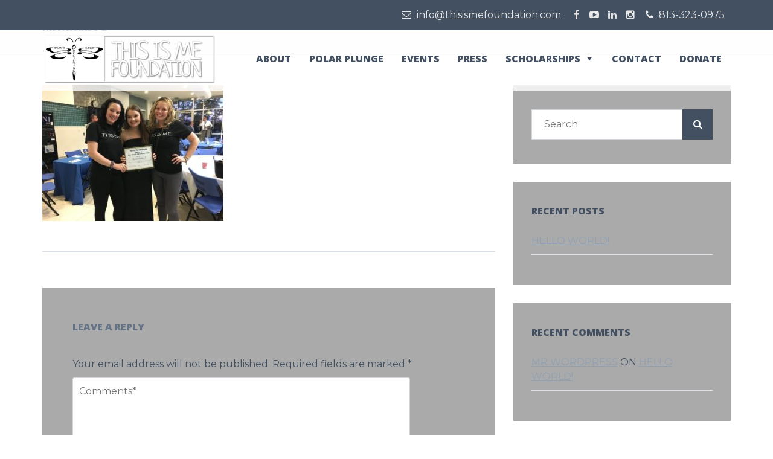

--- FILE ---
content_type: text/html; charset=UTF-8
request_url: https://www.thisismefoundation.com/scholarships/hh-awards-2/
body_size: 10471
content:
<!DOCTYPE html>
<!--[if IE 7]>
<html class="ie ie7" dir="ltr" lang="en-US" prefix="og: https://ogp.me/ns#">
<![endif]-->
<!--[if IE 8]>
<html class="ie ie8" dir="ltr" lang="en-US" prefix="og: https://ogp.me/ns#">
<![endif]-->
<!--[if !(IE 7) | !(IE 8)  ]><!-->
<html dir="ltr" lang="en-US" prefix="og: https://ogp.me/ns#">
<!--<![endif]-->
<head>
<meta charset="UTF-8" />
<meta name="viewport" content="width=device-width, initial-scale=1.0">
<link rel="profile" href="https://gmpg.org/xfn/11" />
<link rel="pingback" href="https://www.thisismefoundation.com/xmlrpc.php" />

<!--[if lt IE 9]>
<script src="https://www.thisismefoundation.com/wp-content/themes/ThisIsMe/framework/js/html5.js" type="text/javascript"></script>
<script src="https://www.thisismefoundation.com/wp-content/themes/ThisIsMe/framework/js/respond.min.js" type="text/javascript"></script>
<![endif]-->

<title>HH Awards 2 | This Is Me Foundation</title>
                        <script>
                            /* You can add more configuration options to webfontloader by previously defining the WebFontConfig with your options */
                            if ( typeof WebFontConfig === "undefined" ) {
                                WebFontConfig = new Object();
                            }
                            WebFontConfig['google'] = {families: ['Montserrat', 'Open+Sans:800&amp;subset=latin']};

                            (function() {
                                var wf = document.createElement( 'script' );
                                wf.src = 'https://ajax.googleapis.com/ajax/libs/webfont/1.5.3/webfont.js';
                                wf.type = 'text/javascript';
                                wf.async = 'true';
                                var s = document.getElementsByTagName( 'script' )[0];
                                s.parentNode.insertBefore( wf, s );
                            })();
                        </script>
                        
		<!-- All in One SEO 4.9.1.1 - aioseo.com -->
	<meta name="robots" content="max-image-preview:large" />
	<link rel="canonical" href="https://www.thisismefoundation.com/scholarships/hh-awards-2/" />
	<meta name="generator" content="All in One SEO (AIOSEO) 4.9.1.1" />
		<meta property="og:locale" content="en_US" />
		<meta property="og:site_name" content="This Is Me Foundation |" />
		<meta property="og:type" content="article" />
		<meta property="og:title" content="HH Awards 2 | This Is Me Foundation" />
		<meta property="og:url" content="https://www.thisismefoundation.com/scholarships/hh-awards-2/" />
		<meta property="article:published_time" content="2017-08-24T15:31:58+00:00" />
		<meta property="article:modified_time" content="2017-08-24T15:31:58+00:00" />
		<meta name="twitter:card" content="summary" />
		<meta name="twitter:title" content="HH Awards 2 | This Is Me Foundation" />
		<script type="application/ld+json" class="aioseo-schema">
			{"@context":"https:\/\/schema.org","@graph":[{"@type":"BreadcrumbList","@id":"https:\/\/www.thisismefoundation.com\/scholarships\/hh-awards-2\/#breadcrumblist","itemListElement":[{"@type":"ListItem","@id":"https:\/\/www.thisismefoundation.com#listItem","position":1,"name":"Home","item":"https:\/\/www.thisismefoundation.com","nextItem":{"@type":"ListItem","@id":"https:\/\/www.thisismefoundation.com\/scholarships\/hh-awards-2\/#listItem","name":"HH Awards 2"}},{"@type":"ListItem","@id":"https:\/\/www.thisismefoundation.com\/scholarships\/hh-awards-2\/#listItem","position":2,"name":"HH Awards 2","previousItem":{"@type":"ListItem","@id":"https:\/\/www.thisismefoundation.com#listItem","name":"Home"}}]},{"@type":"ItemPage","@id":"https:\/\/www.thisismefoundation.com\/scholarships\/hh-awards-2\/#itempage","url":"https:\/\/www.thisismefoundation.com\/scholarships\/hh-awards-2\/","name":"HH Awards 2 | This Is Me Foundation","inLanguage":"en-US","isPartOf":{"@id":"https:\/\/www.thisismefoundation.com\/#website"},"breadcrumb":{"@id":"https:\/\/www.thisismefoundation.com\/scholarships\/hh-awards-2\/#breadcrumblist"},"author":{"@id":"https:\/\/www.thisismefoundation.com\/author\/wftreptow\/#author"},"creator":{"@id":"https:\/\/www.thisismefoundation.com\/author\/wftreptow\/#author"},"datePublished":"2017-08-24T15:31:58+00:00","dateModified":"2017-08-24T15:31:58+00:00"},{"@type":"Organization","@id":"https:\/\/www.thisismefoundation.com\/#organization","name":"This Is Me Foundation","url":"https:\/\/www.thisismefoundation.com\/"},{"@type":"Person","@id":"https:\/\/www.thisismefoundation.com\/author\/wftreptow\/#author","url":"https:\/\/www.thisismefoundation.com\/author\/wftreptow\/","name":"wftreptow","image":{"@type":"ImageObject","@id":"https:\/\/www.thisismefoundation.com\/scholarships\/hh-awards-2\/#authorImage","url":"https:\/\/secure.gravatar.com\/avatar\/6646a2cba6fd1ef3d6f988d9a4cea0bd6e97a5e70d65707d89fb50b36227a0d8?s=96&d=mm&r=g","width":96,"height":96,"caption":"wftreptow"}},{"@type":"WebSite","@id":"https:\/\/www.thisismefoundation.com\/#website","url":"https:\/\/www.thisismefoundation.com\/","name":"This Is Me Foundation","inLanguage":"en-US","publisher":{"@id":"https:\/\/www.thisismefoundation.com\/#organization"}}]}
		</script>
		<!-- All in One SEO -->

<link rel="alternate" type="application/rss+xml" title="This Is Me Foundation &raquo; Feed" href="https://www.thisismefoundation.com/feed/" />
<link rel="alternate" type="application/rss+xml" title="This Is Me Foundation &raquo; Comments Feed" href="https://www.thisismefoundation.com/comments/feed/" />
<link rel="alternate" type="application/rss+xml" title="This Is Me Foundation &raquo; HH Awards 2 Comments Feed" href="https://www.thisismefoundation.com/scholarships/hh-awards-2/feed/" />
<link rel="alternate" title="oEmbed (JSON)" type="application/json+oembed" href="https://www.thisismefoundation.com/wp-json/oembed/1.0/embed?url=https%3A%2F%2Fwww.thisismefoundation.com%2Fscholarships%2Fhh-awards-2%2F" />
<link rel="alternate" title="oEmbed (XML)" type="text/xml+oembed" href="https://www.thisismefoundation.com/wp-json/oembed/1.0/embed?url=https%3A%2F%2Fwww.thisismefoundation.com%2Fscholarships%2Fhh-awards-2%2F&#038;format=xml" />
<style id='wp-img-auto-sizes-contain-inline-css' type='text/css'>
img:is([sizes=auto i],[sizes^="auto," i]){contain-intrinsic-size:3000px 1500px}
/*# sourceURL=wp-img-auto-sizes-contain-inline-css */
</style>
<style id='wp-emoji-styles-inline-css' type='text/css'>

	img.wp-smiley, img.emoji {
		display: inline !important;
		border: none !important;
		box-shadow: none !important;
		height: 1em !important;
		width: 1em !important;
		margin: 0 0.07em !important;
		vertical-align: -0.1em !important;
		background: none !important;
		padding: 0 !important;
	}
/*# sourceURL=wp-emoji-styles-inline-css */
</style>
<link rel='stylesheet' id='edd-blocks-css' href='https://www.thisismefoundation.com/wp-content/plugins/easy-digital-downloads/includes/blocks/assets/css/edd-blocks.css?ver=3.6.2' type='text/css' media='all' />
<link rel='stylesheet' id='lvca-animate-styles-css' href='https://www.thisismefoundation.com/wp-content/plugins/addons-for-visual-composer/assets/css/animate.css?ver=3.9.4' type='text/css' media='all' />
<link rel='stylesheet' id='lvca-frontend-styles-css' href='https://www.thisismefoundation.com/wp-content/plugins/addons-for-visual-composer/assets/css/lvca-frontend.css?ver=3.9.4' type='text/css' media='all' />
<link rel='stylesheet' id='lvca-icomoon-styles-css' href='https://www.thisismefoundation.com/wp-content/plugins/addons-for-visual-composer/assets/css/icomoon.css?ver=3.9.4' type='text/css' media='all' />
<link rel='stylesheet' id='contact-form-7-css' href='https://www.thisismefoundation.com/wp-content/plugins/contact-form-7/includes/css/styles.css?ver=6.1.4' type='text/css' media='all' />
<link rel='stylesheet' id='rs-plugin-settings-css' href='https://www.thisismefoundation.com/wp-content/plugins/revslider/public/assets/css/settings.css?ver=5.4.8.3' type='text/css' media='all' />
<style id='rs-plugin-settings-inline-css' type='text/css'>
#rs-demo-id {}
/*# sourceURL=rs-plugin-settings-inline-css */
</style>
<link rel='stylesheet' id='edd-styles-css' href='https://www.thisismefoundation.com/wp-content/plugins/easy-digital-downloads/assets/build/css/frontend/edd.min.css?ver=3.6.2' type='text/css' media='all' />
<link rel='stylesheet' id='lvca-accordion-css' href='https://www.thisismefoundation.com/wp-content/plugins/addons-for-visual-composer/includes/addons/accordion/css/style.css?ver=3.9.4' type='text/css' media='all' />
<link rel='stylesheet' id='lvca-slick-css' href='https://www.thisismefoundation.com/wp-content/plugins/addons-for-visual-composer/assets/css/slick.css?ver=3.9.4' type='text/css' media='all' />
<link rel='stylesheet' id='lvca-carousel-css' href='https://www.thisismefoundation.com/wp-content/plugins/addons-for-visual-composer/includes/addons/carousel/css/style.css?ver=3.9.4' type='text/css' media='all' />
<link rel='stylesheet' id='lvca-clients-css' href='https://www.thisismefoundation.com/wp-content/plugins/addons-for-visual-composer/includes/addons/clients/css/style.css?ver=3.9.4' type='text/css' media='all' />
<link rel='stylesheet' id='lvca-heading-css' href='https://www.thisismefoundation.com/wp-content/plugins/addons-for-visual-composer/includes/addons/heading/css/style.css?ver=3.9.4' type='text/css' media='all' />
<link rel='stylesheet' id='lvca-odometers-css' href='https://www.thisismefoundation.com/wp-content/plugins/addons-for-visual-composer/includes/addons/odometers/css/style.css?ver=3.9.4' type='text/css' media='all' />
<link rel='stylesheet' id='lvca-piecharts-css' href='https://www.thisismefoundation.com/wp-content/plugins/addons-for-visual-composer/includes/addons/piecharts/css/style.css?ver=3.9.4' type='text/css' media='all' />
<link rel='stylesheet' id='lvca-posts-carousel-css' href='https://www.thisismefoundation.com/wp-content/plugins/addons-for-visual-composer/includes/addons/posts-carousel/css/style.css?ver=3.9.4' type='text/css' media='all' />
<link rel='stylesheet' id='lvca-pricing-table-css' href='https://www.thisismefoundation.com/wp-content/plugins/addons-for-visual-composer/includes/addons/pricing-table/css/style.css?ver=3.9.4' type='text/css' media='all' />
<link rel='stylesheet' id='lvca-services-css' href='https://www.thisismefoundation.com/wp-content/plugins/addons-for-visual-composer/includes/addons/services/css/style.css?ver=3.9.4' type='text/css' media='all' />
<link rel='stylesheet' id='lvca-stats-bar-css' href='https://www.thisismefoundation.com/wp-content/plugins/addons-for-visual-composer/includes/addons/stats-bar/css/style.css?ver=3.9.4' type='text/css' media='all' />
<link rel='stylesheet' id='lvca-tabs-css' href='https://www.thisismefoundation.com/wp-content/plugins/addons-for-visual-composer/includes/addons/tabs/css/style.css?ver=3.9.4' type='text/css' media='all' />
<link rel='stylesheet' id='lvca-team-members-css' href='https://www.thisismefoundation.com/wp-content/plugins/addons-for-visual-composer/includes/addons/team/css/style.css?ver=3.9.4' type='text/css' media='all' />
<link rel='stylesheet' id='lvca-testimonials-css' href='https://www.thisismefoundation.com/wp-content/plugins/addons-for-visual-composer/includes/addons/testimonials/css/style.css?ver=3.9.4' type='text/css' media='all' />
<link rel='stylesheet' id='lvca-flexslider-css' href='https://www.thisismefoundation.com/wp-content/plugins/addons-for-visual-composer/assets/css/flexslider.css?ver=3.9.4' type='text/css' media='all' />
<link rel='stylesheet' id='lvca-testimonials-slider-css' href='https://www.thisismefoundation.com/wp-content/plugins/addons-for-visual-composer/includes/addons/testimonials-slider/css/style.css?ver=3.9.4' type='text/css' media='all' />
<link rel='stylesheet' id='lvca-portfolio-css' href='https://www.thisismefoundation.com/wp-content/plugins/addons-for-visual-composer/includes/addons/portfolio/css/style.css?ver=3.9.4' type='text/css' media='all' />
<link rel='stylesheet' id='megamenu-css' href='https://www.thisismefoundation.com/wp-content/uploads/maxmegamenu/style.css?ver=aed4e2' type='text/css' media='all' />
<link rel='stylesheet' id='dashicons-css' href='https://www.thisismefoundation.com/wp-includes/css/dashicons.min.css?ver=6.9' type='text/css' media='all' />
<link rel='stylesheet' id='sd-bootstrap-css' href='https://www.thisismefoundation.com/wp-content/themes/ThisIsMe/framework/css/bootstrap.css?ver=6.9' type='text/css' media='all' />
<link rel='stylesheet' id='stylesheet-css' href='https://www.thisismefoundation.com/wp-content/themes/ThisIsMe/style.css?ver=3' type='text/css' media='all' />
<link rel='stylesheet' id='sd-custom-css-css' href='https://www.thisismefoundation.com/wp-content/themes/ThisIsMe/framework/admin/sd-admin-options/custom-styles.css?ver=6.9' type='text/css' media='all' />
<link rel='stylesheet' id='sd-font-awesome-css' href='https://www.thisismefoundation.com/wp-content/themes/ThisIsMe/framework/css/font-awesome.css?ver=6.9' type='text/css' media='all' />
<link rel='stylesheet' id='sd-prettyphoto-css' href='https://www.thisismefoundation.com/wp-content/themes/ThisIsMe/framework/css/prettyPhoto.css?ver=6.9' type='text/css' media='all' />
<link rel='stylesheet' id='bsf-Defaults-css' href='https://www.thisismefoundation.com/wp-content/uploads/smile_fonts/Defaults/Defaults.css?ver=3.19.23' type='text/css' media='all' />
<script type="text/javascript" src="https://www.thisismefoundation.com/wp-includes/js/jquery/jquery.min.js?ver=3.7.1" id="jquery-core-js"></script>
<script type="text/javascript" src="https://www.thisismefoundation.com/wp-includes/js/jquery/jquery-migrate.min.js?ver=3.4.1" id="jquery-migrate-js"></script>
<script type="text/javascript" src="https://www.thisismefoundation.com/wp-content/plugins/addons-for-visual-composer/assets/js/jquery.waypoints.min.js?ver=3.9.4" id="lvca-waypoints-js"></script>
<script type="text/javascript" id="lvca-frontend-scripts-js-extra">
/* <![CDATA[ */
var lvca_settings = {"mobile_width":"780","custom_css":""};
//# sourceURL=lvca-frontend-scripts-js-extra
/* ]]> */
</script>
<script type="text/javascript" src="https://www.thisismefoundation.com/wp-content/plugins/addons-for-visual-composer/assets/js/lvca-frontend.min.js?ver=3.9.4" id="lvca-frontend-scripts-js"></script>
<script type="text/javascript" src="https://www.thisismefoundation.com/wp-content/plugins/revslider/public/assets/js/jquery.themepunch.tools.min.js?ver=5.4.8.3" id="tp-tools-js"></script>
<script type="text/javascript" src="https://www.thisismefoundation.com/wp-content/plugins/revslider/public/assets/js/jquery.themepunch.revolution.min.js?ver=5.4.8.3" id="revmin-js"></script>
<script type="text/javascript" src="https://www.thisismefoundation.com/wp-content/plugins/addons-for-visual-composer/includes/addons/accordion/js/accordion.min.js?ver=3.9.4" id="lvca-accordion-js"></script>
<script type="text/javascript" src="https://www.thisismefoundation.com/wp-content/plugins/addons-for-visual-composer/assets/js/slick.min.js?ver=3.9.4" id="lvca-slick-carousel-js"></script>
<script type="text/javascript" src="https://www.thisismefoundation.com/wp-content/plugins/addons-for-visual-composer/assets/js/jquery.stats.min.js?ver=3.9.4" id="lvca-stats-js"></script>
<script type="text/javascript" src="https://www.thisismefoundation.com/wp-content/plugins/addons-for-visual-composer/includes/addons/odometers/js/odometer.min.js?ver=3.9.4" id="lvca-odometers-js"></script>
<script type="text/javascript" src="https://www.thisismefoundation.com/wp-content/plugins/addons-for-visual-composer/includes/addons/piecharts/js/piechart.min.js?ver=3.9.4" id="lvca-piecharts-js"></script>
<script type="text/javascript" src="https://www.thisismefoundation.com/wp-content/plugins/addons-for-visual-composer/includes/addons/posts-carousel/js/posts-carousel.min.js?ver=3.9.4" id="lvca-post-carousel-js"></script>
<script type="text/javascript" src="https://www.thisismefoundation.com/wp-content/plugins/addons-for-visual-composer/includes/addons/spacer/js/spacer.min.js?ver=3.9.4" id="lvca-spacer-js"></script>
<script type="text/javascript" src="https://www.thisismefoundation.com/wp-content/plugins/addons-for-visual-composer/includes/addons/services/js/services.min.js?ver=3.9.4" id="lvca-services-js"></script>
<script type="text/javascript" src="https://www.thisismefoundation.com/wp-content/plugins/addons-for-visual-composer/includes/addons/stats-bar/js/stats-bar.min.js?ver=3.9.4" id="lvca-stats-bar-js"></script>
<script type="text/javascript" src="https://www.thisismefoundation.com/wp-content/plugins/addons-for-visual-composer/includes/addons/tabs/js/tabs.min.js?ver=3.9.4" id="lvca-tabs-js"></script>
<script type="text/javascript" src="https://www.thisismefoundation.com/wp-content/plugins/addons-for-visual-composer/assets/js/jquery.flexslider.min.js?ver=3.9.4" id="lvca-flexslider-js"></script>
<script type="text/javascript" src="https://www.thisismefoundation.com/wp-content/plugins/addons-for-visual-composer/includes/addons/testimonials-slider/js/testimonials.min.js?ver=3.9.4" id="lvca-testimonials-slider-js"></script>
<script type="text/javascript" src="https://www.thisismefoundation.com/wp-content/plugins/addons-for-visual-composer/assets/js/isotope.pkgd.min.js?ver=3.9.4" id="lvca-isotope-js"></script>
<script type="text/javascript" src="https://www.thisismefoundation.com/wp-content/plugins/addons-for-visual-composer/assets/js/imagesloaded.pkgd.min.js?ver=3.9.4" id="lvca-imagesloaded-js"></script>
<script type="text/javascript" src="https://www.thisismefoundation.com/wp-content/plugins/addons-for-visual-composer/includes/addons/portfolio/js/portfolio.min.js?ver=3.9.4" id="lvca-portfolio-js"></script>
<script type="text/javascript" id="atcf-scripts-js-extra">
/* <![CDATA[ */
var atcfSettings = {"pages":{"is_submission":true,"is_campaign":false},"submit":[{"i18n":{"oneReward":"At least one reward is required."}}]};
//# sourceURL=atcf-scripts-js-extra
/* ]]> */
</script>
<script type="text/javascript" src="https://www.thisismefoundation.com/wp-content/plugins/sd-donations/assets/js/crowdfunding.js?ver=6.9" id="atcf-scripts-js"></script>
<script></script><link rel="https://api.w.org/" href="https://www.thisismefoundation.com/wp-json/" /><link rel="alternate" title="JSON" type="application/json" href="https://www.thisismefoundation.com/wp-json/wp/v2/media/790" /><link rel="EditURI" type="application/rsd+xml" title="RSD" href="https://www.thisismefoundation.com/xmlrpc.php?rsd" />
<meta name="generator" content="WordPress 6.9" />
<link rel='shortlink' href='https://www.thisismefoundation.com/?p=790' />
        <script type="text/javascript">
            (function () {
                window.lvca_fs = {can_use_premium_code: false};
            })();
        </script>
        <meta name="generator" content="Easy Digital Downloads v3.6.2" />

<!-- Custom Styling -->
<style type="text/css">
#sd-header {
    background-color: rgba(255, 255, 255, 0.8) !important;
    position: fixed !important;
}
.sd-page-top-bg {
    padding-top: 200px !important;
    padding-bottom: 0px;
}
.wpb_revslider_element {
    margin-top: 100px !important;
}
a {
    text-decoration: underline
}
#mega-menu-wrap-main-header-menu a {
    
color:#435061 !important;
}
#mega-menu-wrap-main-header-menu a:hover {
    
color:#c7cacf !important;
}
.wpcf7-textarea {
    line-height: 20px !important;
}
.sd-event-data{
    margin-top: 100px !important;
}
</style>
<style type="text/css">.recentcomments a{display:inline !important;padding:0 !important;margin:0 !important;}</style><script>
(function() {
	(function (i, s, o, g, r, a, m) {
		i['GoogleAnalyticsObject'] = r;
		i[r] = i[r] || function () {
				(i[r].q = i[r].q || []).push(arguments)
			}, i[r].l = 1 * new Date();
		a = s.createElement(o),
			m = s.getElementsByTagName(o)[0];
		a.async = 1;
		a.src = g;
		m.parentNode.insertBefore(a, m)
	})(window, document, 'script', 'https://google-analytics.com/analytics.js', 'ga');

	ga('create', 'UA-57236882-16', 'auto');
			ga('send', 'pageview');
	})();
</script>
<meta name="generator" content="Powered by WPBakery Page Builder - drag and drop page builder for WordPress."/>
<meta name="generator" content="Powered by Slider Revolution 5.4.8.3 - responsive, Mobile-Friendly Slider Plugin for WordPress with comfortable drag and drop interface." />
<script type="text/javascript">function setREVStartSize(e){									
						try{ e.c=jQuery(e.c);var i=jQuery(window).width(),t=9999,r=0,n=0,l=0,f=0,s=0,h=0;
							if(e.responsiveLevels&&(jQuery.each(e.responsiveLevels,function(e,f){f>i&&(t=r=f,l=e),i>f&&f>r&&(r=f,n=e)}),t>r&&(l=n)),f=e.gridheight[l]||e.gridheight[0]||e.gridheight,s=e.gridwidth[l]||e.gridwidth[0]||e.gridwidth,h=i/s,h=h>1?1:h,f=Math.round(h*f),"fullscreen"==e.sliderLayout){var u=(e.c.width(),jQuery(window).height());if(void 0!=e.fullScreenOffsetContainer){var c=e.fullScreenOffsetContainer.split(",");if (c) jQuery.each(c,function(e,i){u=jQuery(i).length>0?u-jQuery(i).outerHeight(!0):u}),e.fullScreenOffset.split("%").length>1&&void 0!=e.fullScreenOffset&&e.fullScreenOffset.length>0?u-=jQuery(window).height()*parseInt(e.fullScreenOffset,0)/100:void 0!=e.fullScreenOffset&&e.fullScreenOffset.length>0&&(u-=parseInt(e.fullScreenOffset,0))}f=u}else void 0!=e.minHeight&&f<e.minHeight&&(f=e.minHeight);e.c.closest(".rev_slider_wrapper").css({height:f})					
						}catch(d){console.log("Failure at Presize of Slider:"+d)}						
					};</script>
<noscript><style> .wpb_animate_when_almost_visible { opacity: 1; }</style></noscript><style type="text/css">/** Mega Menu CSS: fs **/</style>
</head>
<body data-rsssl=1 class="attachment wp-singular attachment-template-default attachmentid-790 attachment-jpeg wp-theme-ThisIsMe sd-theme edd-js-none mega-menu-top-bar-menu mega-menu-main-header-menu wpb-js-composer js-comp-ver-8.4 vc_responsive">
<div class="sd-wrapper">
<header id="sd-header" class="clearfix ">

	<div class="sd-header-top">
	<div class="container">
			<div class="sd-header-left-options">
																</div>
			<!-- sd-header-left-options -->
			
			<div class="sd-header-social clearfix">
									<a class="sd-header-email" href="mailto:%69%6ef%6f&#64;t&#104;&#105;&#115;%69%73&#109;&#101;%66%6f&#117;nd%61ti&#111;&#110;&#46;%63&#111;%6d" title="email" target="_blank" rel="nofollow"><i class="sd-link-trans fa fa-envelope-o"></i> &#105;n&#102;o&#64;thisisme&#102;o&#117;&#110;&#100;&#97;&#116;i&#111;&#110;&#46;c&#111;m </a>
									<a class="sd-header-facebook" href="https://www.facebook.com/ThisIsMeFoundation/" title="facebook" target="_blank" rel="nofollow"><i class="sd-link-trans fa fa-facebook"></i>  </a>
									<a class="sd-header-youtube-play" href="https://www.youtube.com/user/LNBENT" title="youtube-play" target="_blank" rel="nofollow"><i class="sd-link-trans fa fa-youtube-play"></i>  </a>
									<a class="sd-header-linkedin" href="https://www.linkedin.com/company/this-is-me-foundation" title="linkedin" target="_blank" rel="nofollow"><i class="sd-link-trans fa fa-linkedin"></i>  </a>
									<a class="sd-header-instagram" href="https://www.instagram.com/thisismefndn/" title="instagram" target="_blank" rel="nofollow"><i class="sd-link-trans fa fa-instagram"></i>  </a>
									<a class="sd-header-phone" href="#" title="phone" target="_self" rel="nofollow"><i class="sd-link-trans fa fa-phone"></i> 813-323-0975 </a>
						</div>
			<!-- sd-header-social -->
			</div>
	<!-- container -->
</div>
<!-- sd-header-top -->	
	<div class="container sd-logo-menu">
		<div class="sd-logo-menu-content">
			<div class="sd-logo">
									<a href="https://www.thisismefoundation.com/" title="This Is Me Foundation" rel="home"> <img src="https://www.thisismefoundation.com/wp-content/uploads/2016/05/thiisme-85px.png" alt="This Is Me Foundation" /></a>
							</div>
			<!-- sd-logo -->
			
							<div id="sd-sticky-wrapper" class="sd-header-style1 ">
										
	<div class="sd-menu-wrapper clearfix">
		<div class="sd-menu-content">
			<nav class="sd-menu-nav">
				<div id="mega-menu-wrap-main-header-menu" class="mega-menu-wrap"><div class="mega-menu-toggle"><div class="mega-toggle-blocks-left"></div><div class="mega-toggle-blocks-center"></div><div class="mega-toggle-blocks-right"><div class='mega-toggle-block mega-menu-toggle-animated-block mega-toggle-block-0' id='mega-toggle-block-0'><button aria-label="Toggle Menu" class="mega-toggle-animated mega-toggle-animated-slider" type="button" aria-expanded="false">
                  <span class="mega-toggle-animated-box">
                    <span class="mega-toggle-animated-inner"></span>
                  </span>
                </button></div></div></div><ul id="mega-menu-main-header-menu" class="mega-menu max-mega-menu mega-menu-horizontal mega-no-js" data-event="hover_intent" data-effect="fade_up" data-effect-speed="200" data-effect-mobile="disabled" data-effect-speed-mobile="0" data-panel-width=".sd-logo-menu-content" data-mobile-force-width="false" data-second-click="close" data-document-click="collapse" data-vertical-behaviour="standard" data-breakpoint="992" data-unbind="true" data-mobile-state="collapse_all" data-mobile-direction="vertical" data-hover-intent-timeout="300" data-hover-intent-interval="100"><li class="mega-menu-item mega-menu-item-type-custom mega-menu-item-object-custom mega-menu-item-home mega-align-bottom-left mega-menu-flyout mega-menu-item-628" id="mega-menu-item-628"><a class="mega-menu-link" href="https://www.thisismefoundation.com/#about" tabindex="0">About</a></li><li class="mega-menu-item mega-menu-item-type-post_type mega-menu-item-object-page mega-align-bottom-left mega-menu-flyout mega-menu-item-1439" id="mega-menu-item-1439"><a class="mega-menu-link" href="https://www.thisismefoundation.com/polar-plunge-2/" tabindex="0">Polar Plunge</a></li><li class="mega-menu-item mega-menu-item-type-post_type mega-menu-item-object-page mega-align-bottom-left mega-menu-flyout mega-menu-item-853" id="mega-menu-item-853"><a class="mega-menu-link" href="https://www.thisismefoundation.com/past-events/" tabindex="0">Events</a></li><li class="mega-menu-item mega-menu-item-type-custom mega-menu-item-object-custom mega-menu-item-home mega-align-bottom-left mega-menu-flyout mega-menu-item-630" id="mega-menu-item-630"><a class="mega-menu-link" href="https://www.thisismefoundation.com/#press" tabindex="0">Press</a></li><li class="mega-menu-item mega-menu-item-type-custom mega-menu-item-object-custom mega-menu-item-has-children mega-align-bottom-left mega-menu-flyout mega-menu-item-1426" id="mega-menu-item-1426"><a class="mega-menu-link" href="#" aria-expanded="false" tabindex="0">Scholarships<span class="mega-indicator" aria-hidden="true"></span></a>
<ul class="mega-sub-menu">
<li class="mega-menu-item mega-menu-item-type-post_type mega-menu-item-object-page mega-menu-item-1428" id="mega-menu-item-1428"><a class="mega-menu-link" href="https://www.thisismefoundation.com/local-scholarship/">Local</a></li><li class="mega-menu-item mega-menu-item-type-post_type mega-menu-item-object-page mega-menu-item-1427" id="mega-menu-item-1427"><a class="mega-menu-link" href="https://www.thisismefoundation.com/national-scholarship/">National</a></li></ul>
</li><li class="mega-menu-item mega-menu-item-type-custom mega-menu-item-object-custom mega-menu-item-home mega-align-bottom-left mega-menu-flyout mega-menu-item-631" id="mega-menu-item-631"><a class="mega-menu-link" href="https://www.thisismefoundation.com/#contact" tabindex="0">Contact</a></li><li class="mega-menu-item mega-menu-item-type-custom mega-menu-item-object-custom mega-align-bottom-left mega-menu-flyout mega-menu-item-1371" id="mega-menu-item-1371"><a class="mega-menu-link" href="https://pages.donately.com/thisismefoundation/campaign/13th-annual-new-year-s-polar-plunge" tabindex="0">Donate</a></li></ul></div>			</nav>
		</div>
		<!-- sd-menu-content -->
		<span class="sd-responsive-menu-toggle"><a href="#sidr-main"><i class="fa fa-bars"></i>MENU</a></span>
	</div>
	<!-- sd-menu-wrapper -->
									</div>
			
		</div>
		<!-- sd-logo-menu-content -->
	</div>
	<!-- sd-logo-menu -->
	</header>
<!-- #sd-header -->

	<div class="sd-page-top clearfix ">
		<div class="container"> 
			<!-- page title -->
							<h1>
					HH Awards 2				</h1>
				
		</div>
		<!-- container -->	
	</div>
	<!-- sd-page-top -->
<!--left col-->

<div class="sd-blog-page">
	<div class="container">
		<div class="row"> 
			<div class="col-md-8 ">
				<div class="sd-left-col">
											<article id="post-790" class="sd-blog-entry page-entry clearfix post-790 attachment type-attachment status-inherit hentry"> 
							<div class="sd-entry-content">
								<p class="attachment"><a rel="prettyPhoto[flexslider]" href='https://www.thisismefoundation.com/wp-content/uploads/2017/08/HH-Awards-2.jpg' rel="PrettyPhoto[790]"><img fetchpriority="high" decoding="async" width="300" height="225" src="https://www.thisismefoundation.com/wp-content/uploads/2017/08/HH-Awards-2-300x225.jpg" class="attachment-medium size-medium" alt="" srcset="https://www.thisismefoundation.com/wp-content/uploads/2017/08/HH-Awards-2-300x225.jpg 300w, https://www.thisismefoundation.com/wp-content/uploads/2017/08/HH-Awards-2-768x576.jpg 768w, https://www.thisismefoundation.com/wp-content/uploads/2017/08/HH-Awards-2.jpg 1008w" sizes="(max-width: 300px) 100vw, 300px" /></a></p>
															</div>
						</article>
																<!-- You can start editing here. -->
<div id="comments" class="sd-comments-wrapper">
<!-- If comments are open, but there are no comments. -->

	<div id="respond" class="comment-respond">
		<h3 id="reply-title" class="comment-reply-title"><span>Leave a reply</span> <small><a rel="nofollow" id="cancel-comment-reply-link" href="/scholarships/hh-awards-2/#respond" style="display:none;">Cancel reply</a></small></h3><form action="https://www.thisismefoundation.com/wp-comments-post.php" method="post" id="commentform" class="comment-form"><p class="comment-notes"><span id="email-notes">Your email address will not be published.</span> <span class="required-field-message">Required fields are marked <span class="required">*</span></span></p><div class="sd-respond-textarea"><p><textarea id="comment" name="comment" aria-required="true" cols="58" rows="10" tabindex="4" placeholder="Comments*"></textarea></p></div><div class="sd-respond-inputs clearfix"><p><input name="author" type="text" placeholder="Name*" size="30" aria-required="true" /></p>
<p><input name="email" type="email" size="30" aria-required="true" placeholder="E-mail*"></p>
<p class="sd-last-input"><input name="url" type="url" size="30" placeholder="Website" /></p></div>
<p class="form-submit"><input name="submit" type="submit" id="submit" class="sd-submit-comments sd-opacity-trans" value="Submit Comment" /> <input type='hidden' name='comment_post_ID' value='790' id='comment_post_ID' />
<input type='hidden' name='comment_parent' id='comment_parent' value='0' />
</p></form>	</div><!-- #respond -->
	</div>								</div>
				<!-- sd-left-col -->
			</div>
			<!-- col-md-8 -->
			<div class="col-md-4">
				<!--right-col-->

	<div class="sd-right-col">
		<aside id="search-2" class="sd-sidebar-widget clearfix widget_search">
<div class="sd-search">
	<form method="get" action="https://www.thisismefoundation.com//">
		<input class="sd-search-input" name="s" type="text" size="25"  maxlength="128" value="" placeholder="Search" />
		<button class="sd-search-button"><i class="fa fa-search"></i></button>
	</form>
</div></aside>
		<aside id="recent-posts-2" class="sd-sidebar-widget clearfix widget_recent_entries">
		<h3 class="sd-sidebar-widget-title">Recent Posts</h3>
		<ul>
											<li>
					<a href="https://www.thisismefoundation.com/2016/07/21/hello-world/">Hello world!</a>
									</li>
					</ul>

		</aside><aside id="recent-comments-2" class="sd-sidebar-widget clearfix widget_recent_comments"><h3 class="sd-sidebar-widget-title">Recent Comments</h3><ul id="recentcomments"><li class="recentcomments"><span class="comment-author-link"><a href="https://wordpress.org/" class="url" rel="ugc external nofollow">Mr WordPress</a></span> on <a href="https://www.thisismefoundation.com/2016/07/21/hello-world/#comment-1">Hello world!</a></li></ul></aside><aside id="archives-2" class="sd-sidebar-widget clearfix widget_archive"><h3 class="sd-sidebar-widget-title">Archives</h3>
			<ul>
					<li><a href='https://www.thisismefoundation.com/2016/07/'>July 2016</a></li>
			</ul>

			</aside><aside id="categories-2" class="sd-sidebar-widget clearfix widget_categories"><h3 class="sd-sidebar-widget-title">Categories</h3>
			<ul>
					<li class="cat-item cat-item-1"><a href="https://www.thisismefoundation.com/category/uncategorized/">Uncategorized</a>
</li>
			</ul>

			</aside><aside id="meta-2" class="sd-sidebar-widget clearfix widget_meta"><h3 class="sd-sidebar-widget-title">Meta</h3>
		<ul>
						<li><a href="https://www.thisismefoundation.com/wp-login.php">Log in</a></li>
			<li><a href="https://www.thisismefoundation.com/feed/">Entries feed</a></li>
			<li><a href="https://www.thisismefoundation.com/comments/feed/">Comments feed</a></li>

			<li><a href="https://wordpress.org/">WordPress.org</a></li>
		</ul>

		</aside>	</div>
<!-- sd-right-col --> 			</div>
			<!-- col-md-4 --> 
		</div>
		<!-- row -->
	</div>
	<!-- container -->
</div>
<!-- sd-blog-page -->
<div class="sd-newsletter ">
	<div class="container">
		<div class="row">
			<div class="col-md-4">
				<div class="sd-newsletter-desc">
											<h4>NEWSLETTER SIGN-UP</h4>
																<p>Please sign up to get updates from us</p>
									</div>
				<!-- sd-newsletter-desc -->
			</div>
			
			<div class="col-md-8">
				<!-- Begin MailChimp Signup Form -->
<div id="mc_embed_signup">
	<form action="//skat.us7.list-manage.com/subscribe/post?u=5ef55abee027ce066bca8313c&id=46cd16464a" method="post" id="mc-embedded-subscribe-form" name="mc-embedded-subscribe-form" class="validate" target="_blank" novalidate>
		<div id="mc_embed_signup_scroll">
		
	<div class="mc-field-group">
		<input type="email" value="" name="EMAIL" class="required email" id="mce-EMAIL" placeholder="Email Address">
	</div>
	<div class="mc-field-group">
		<input type="text" value="" name="FNAME" class="" id="mce-FNAME" placeholder="First Name">
	</div>
		<div id="mce-responses" class="">
			<div class="response" id="mce-error-response" style="display:none"></div>
			<div class="response" id="mce-success-response" style="display:none"></div>
		</div>    <!-- real people should not fill this in and expect good things - do not remove this or risk form bot signups-->
		<div style="position: absolute; left: -5000px;"><input type="text" name="b_5ef55abee027ce066bca8313c_46cd16464a" tabindex="-1" value=""></div>
		<div class=""><input type="submit" value="Submit" name="subscribe" id="mc-embedded-subscribe" class="button sd-opacity-trans"></div>
		</div>
	</form>
</div>
<!--End mc_embed_signup-->			</div>
			
		
		</div>
		<!-- row -->
	</div>
	<!-- container -->
</div>
<!-- sd-newsletter --><footer id="sd-footer" class="">
	<!-- footer widgets -->
<div class="sd-footer-widgets sd-footer-widgets-3 ">
	<div class="container">
		<div class="row">
			<div class="col-md-4 col-sm-4 sd-footer-sidebar-1">
							</div>
			<div class="col-md-4 col-sm-4 sd-footer-sidebar-2">
							</div>
			<div class="col-md-4 col-sm-4 sd-footer-sidebar-3-last">
							</div>
		</div>
		<!-- row -->
	</div>
	<!-- container -->
</div>
<!-- sd-footer-widgets -->	
<div class="sd-copyright-wrapper clearfix ">
	<div class="container">
		<div class="sd-copyright ">
							<p style="text-align: center;"><span style="color: #232323; font-family: 'Trebuchet MS', 'Helvetica Neue', Arial, Helvetica, sans-serif;">This Is Me Foundation, Inc. © 2016 All Rights Reserved | Phone: 813-323-0975 | Email: info@thisismefoundation.com</span></p>								</div>
		<!-- sd-copyright -->
	</div>
</div>
<!-- sd-copyright-wrapper --></footer>
<!-- footer end -->
</div>
<!-- sd-wrapper -->
<script type="speculationrules">
{"prefetch":[{"source":"document","where":{"and":[{"href_matches":"/*"},{"not":{"href_matches":["/wp-*.php","/wp-admin/*","/wp-content/uploads/*","/wp-content/*","/wp-content/plugins/*","/wp-content/themes/ThisIsMe/*","/*\\?(.+)","/*"]}},{"not":{"selector_matches":"a[rel~=\"nofollow\"]"}},{"not":{"selector_matches":".no-prefetch, .no-prefetch a"}}]},"eagerness":"conservative"}]}
</script>
	<style>.edd-js-none .edd-has-js, .edd-js .edd-no-js, body.edd-js input.edd-no-js { display: none; }</style>
	<script>/* <![CDATA[ */(function(){var c = document.body.classList;c.remove('edd-js-none');c.add('edd-js');})();/* ]]> */</script>
	<script type="text/javascript" src="https://www.thisismefoundation.com/wp-includes/js/comment-reply.min.js?ver=6.9" id="comment-reply-js" async="async" data-wp-strategy="async" fetchpriority="low"></script>
<script type="module"  src="https://www.thisismefoundation.com/wp-content/plugins/all-in-one-seo-pack/dist/Lite/assets/table-of-contents.95d0dfce.js?ver=4.9.1.1" id="aioseo/js/src/vue/standalone/blocks/table-of-contents/frontend.js-js"></script>
<script type="text/javascript" src="https://www.thisismefoundation.com/wp-includes/js/dist/hooks.min.js?ver=dd5603f07f9220ed27f1" id="wp-hooks-js"></script>
<script type="text/javascript" src="https://www.thisismefoundation.com/wp-includes/js/dist/i18n.min.js?ver=c26c3dc7bed366793375" id="wp-i18n-js"></script>
<script type="text/javascript" id="wp-i18n-js-after">
/* <![CDATA[ */
wp.i18n.setLocaleData( { 'text direction\u0004ltr': [ 'ltr' ] } );
//# sourceURL=wp-i18n-js-after
/* ]]> */
</script>
<script type="text/javascript" src="https://www.thisismefoundation.com/wp-content/plugins/contact-form-7/includes/swv/js/index.js?ver=6.1.4" id="swv-js"></script>
<script type="text/javascript" id="contact-form-7-js-before">
/* <![CDATA[ */
var wpcf7 = {
    "api": {
        "root": "https:\/\/www.thisismefoundation.com\/wp-json\/",
        "namespace": "contact-form-7\/v1"
    },
    "cached": 1
};
//# sourceURL=contact-form-7-js-before
/* ]]> */
</script>
<script type="text/javascript" src="https://www.thisismefoundation.com/wp-content/plugins/contact-form-7/includes/js/index.js?ver=6.1.4" id="contact-form-7-js"></script>
<script type="text/javascript" id="edd-ajax-js-extra">
/* <![CDATA[ */
var edd_scripts = {"ajaxurl":"https://www.thisismefoundation.com/wp-admin/admin-ajax.php","position_in_cart":"","has_purchase_links":"0","already_in_cart_message":"You have already added this item to your cart","empty_cart_message":"Your cart is empty","loading":"Loading","select_option":"Please select an option","is_checkout":"0","default_gateway":"","redirect_to_checkout":"0","checkout_page":"","permalinks":"1","quantities_enabled":"","taxes_enabled":"0","current_page":"790"};
//# sourceURL=edd-ajax-js-extra
/* ]]> */
</script>
<script type="text/javascript" src="https://www.thisismefoundation.com/wp-content/plugins/easy-digital-downloads/assets/build/js/frontend/edd-ajax.js?ver=3.6.2" id="edd-ajax-js"></script>
<script type="text/javascript" src="https://www.thisismefoundation.com/wp-content/themes/ThisIsMe/framework/js/prettyphoto.js?ver=6.9" id="sd-pretty-photo-js"></script>
<script type="text/javascript" src="https://www.thisismefoundation.com/wp-content/themes/ThisIsMe/framework/js/flexslider.js?ver=6.9" id="flexslider-js"></script>
<script type="text/javascript" id="sd-custom-js-extra">
/* <![CDATA[ */
var afp_vars = {"afp_nonce":"4d204f37bc","afp_ajax_url":"https://www.thisismefoundation.com/wp-admin/admin-ajax.php"};
var sd_add_again_var = {"text":"ADD AGAIN?"};
//# sourceURL=sd-custom-js-extra
/* ]]> */
</script>
<script type="text/javascript" src="https://www.thisismefoundation.com/wp-content/themes/ThisIsMe/framework/js/custom.js?ver=6.9" id="sd-custom-js"></script>
<script type="text/javascript" src="https://www.thisismefoundation.com/wp-includes/js/hoverIntent.min.js?ver=1.10.2" id="hoverIntent-js"></script>
<script type="text/javascript" src="https://www.thisismefoundation.com/wp-content/plugins/megamenu/js/maxmegamenu.js?ver=3.6.2" id="megamenu-js"></script>
<script id="wp-emoji-settings" type="application/json">
{"baseUrl":"https://s.w.org/images/core/emoji/17.0.2/72x72/","ext":".png","svgUrl":"https://s.w.org/images/core/emoji/17.0.2/svg/","svgExt":".svg","source":{"concatemoji":"https://www.thisismefoundation.com/wp-includes/js/wp-emoji-release.min.js?ver=6.9"}}
</script>
<script type="module">
/* <![CDATA[ */
/*! This file is auto-generated */
const a=JSON.parse(document.getElementById("wp-emoji-settings").textContent),o=(window._wpemojiSettings=a,"wpEmojiSettingsSupports"),s=["flag","emoji"];function i(e){try{var t={supportTests:e,timestamp:(new Date).valueOf()};sessionStorage.setItem(o,JSON.stringify(t))}catch(e){}}function c(e,t,n){e.clearRect(0,0,e.canvas.width,e.canvas.height),e.fillText(t,0,0);t=new Uint32Array(e.getImageData(0,0,e.canvas.width,e.canvas.height).data);e.clearRect(0,0,e.canvas.width,e.canvas.height),e.fillText(n,0,0);const a=new Uint32Array(e.getImageData(0,0,e.canvas.width,e.canvas.height).data);return t.every((e,t)=>e===a[t])}function p(e,t){e.clearRect(0,0,e.canvas.width,e.canvas.height),e.fillText(t,0,0);var n=e.getImageData(16,16,1,1);for(let e=0;e<n.data.length;e++)if(0!==n.data[e])return!1;return!0}function u(e,t,n,a){switch(t){case"flag":return n(e,"\ud83c\udff3\ufe0f\u200d\u26a7\ufe0f","\ud83c\udff3\ufe0f\u200b\u26a7\ufe0f")?!1:!n(e,"\ud83c\udde8\ud83c\uddf6","\ud83c\udde8\u200b\ud83c\uddf6")&&!n(e,"\ud83c\udff4\udb40\udc67\udb40\udc62\udb40\udc65\udb40\udc6e\udb40\udc67\udb40\udc7f","\ud83c\udff4\u200b\udb40\udc67\u200b\udb40\udc62\u200b\udb40\udc65\u200b\udb40\udc6e\u200b\udb40\udc67\u200b\udb40\udc7f");case"emoji":return!a(e,"\ud83e\u1fac8")}return!1}function f(e,t,n,a){let r;const o=(r="undefined"!=typeof WorkerGlobalScope&&self instanceof WorkerGlobalScope?new OffscreenCanvas(300,150):document.createElement("canvas")).getContext("2d",{willReadFrequently:!0}),s=(o.textBaseline="top",o.font="600 32px Arial",{});return e.forEach(e=>{s[e]=t(o,e,n,a)}),s}function r(e){var t=document.createElement("script");t.src=e,t.defer=!0,document.head.appendChild(t)}a.supports={everything:!0,everythingExceptFlag:!0},new Promise(t=>{let n=function(){try{var e=JSON.parse(sessionStorage.getItem(o));if("object"==typeof e&&"number"==typeof e.timestamp&&(new Date).valueOf()<e.timestamp+604800&&"object"==typeof e.supportTests)return e.supportTests}catch(e){}return null}();if(!n){if("undefined"!=typeof Worker&&"undefined"!=typeof OffscreenCanvas&&"undefined"!=typeof URL&&URL.createObjectURL&&"undefined"!=typeof Blob)try{var e="postMessage("+f.toString()+"("+[JSON.stringify(s),u.toString(),c.toString(),p.toString()].join(",")+"));",a=new Blob([e],{type:"text/javascript"});const r=new Worker(URL.createObjectURL(a),{name:"wpTestEmojiSupports"});return void(r.onmessage=e=>{i(n=e.data),r.terminate(),t(n)})}catch(e){}i(n=f(s,u,c,p))}t(n)}).then(e=>{for(const n in e)a.supports[n]=e[n],a.supports.everything=a.supports.everything&&a.supports[n],"flag"!==n&&(a.supports.everythingExceptFlag=a.supports.everythingExceptFlag&&a.supports[n]);var t;a.supports.everythingExceptFlag=a.supports.everythingExceptFlag&&!a.supports.flag,a.supports.everything||((t=a.source||{}).concatemoji?r(t.concatemoji):t.wpemoji&&t.twemoji&&(r(t.twemoji),r(t.wpemoji)))});
//# sourceURL=https://www.thisismefoundation.com/wp-includes/js/wp-emoji-loader.min.js
/* ]]> */
</script>
<script></script></body>
</html>

--- FILE ---
content_type: text/css
request_url: https://www.thisismefoundation.com/wp-content/uploads/maxmegamenu/style.css?ver=aed4e2
body_size: 6157
content:
#mega-menu-wrap-main-header-menu #mega-menu-main-header-menu ul, #mega-menu-wrap-main-header-menu #mega-menu-main-header-menu li, #mega-menu-wrap-main-header-menu #mega-menu-main-header-menu p, #mega-menu-wrap-main-header-menu #mega-menu-main-header-menu img, #mega-menu-wrap-main-header-menu #mega-menu-main-header-menu div, #mega-menu-wrap-main-header-menu #mega-menu-main-header-menu a {
  color: #435061;
  font-family: inherit;
  font-size: 13px;
  background: none;
  border: 0;
  -webkit-border-radius: 0 0 0 0;
  -moz-border-radius: 0 0 0 0;
  -ms-border-radius: 0 0 0 0;
  -o-border-radius: 0 0 0 0;
  border-radius: 0 0 0 0;
  margin: 0;
  opacity: 1;
  padding: 0;
  position: relative;
  right: auto;
  top: auto;
  bottom: auto;
  left: auto;
  text-align: left;
  text-transform: none;
  vertical-align: baseline;
  -webkit-box-shadow: none;
  -moz-box-shadow: none;
  -ms-box-shadow: none;
  -o-box-shadow: none;
  box-shadow: none;
  list-style-type: none;
  line-height: 30px;
  box-sizing: border-box;
  float: none;
  overflow: visible;
  display: block;
  min-height: 0;
  -webkit-transition: none;
  -moz-transition: none;
  -o-transition: none;
  transition: none;
  text-decoration: none;
  width: auto;
  clip: auto;
  height: auto;
  outline: none;
  visibility: inherit;
}
#mega-menu-wrap-main-header-menu #mega-menu-main-header-menu ul:before, #mega-menu-wrap-main-header-menu #mega-menu-main-header-menu li:before, #mega-menu-wrap-main-header-menu #mega-menu-main-header-menu p:before, #mega-menu-wrap-main-header-menu #mega-menu-main-header-menu img:before, #mega-menu-wrap-main-header-menu #mega-menu-main-header-menu div:before, #mega-menu-wrap-main-header-menu #mega-menu-main-header-menu a:before, #mega-menu-wrap-main-header-menu #mega-menu-main-header-menu ul:after, #mega-menu-wrap-main-header-menu #mega-menu-main-header-menu li:after, #mega-menu-wrap-main-header-menu #mega-menu-main-header-menu p:after, #mega-menu-wrap-main-header-menu #mega-menu-main-header-menu img:after, #mega-menu-wrap-main-header-menu #mega-menu-main-header-menu div:after, #mega-menu-wrap-main-header-menu #mega-menu-main-header-menu a:after {
  display: none;
}
#mega-menu-wrap-main-header-menu #mega-menu-main-header-menu table, #mega-menu-wrap-main-header-menu #mega-menu-main-header-menu td, #mega-menu-wrap-main-header-menu #mega-menu-main-header-menu tr, #mega-menu-wrap-main-header-menu #mega-menu-main-header-menu th {
  border: 0;
  margin: 0;
  padding: 0;
  background: none;
}
#mega-menu-wrap-main-header-menu, #mega-menu-wrap-main-header-menu #mega-menu-main-header-menu, #mega-menu-wrap-main-header-menu #mega-menu-main-header-menu ul.mega-sub-menu, #mega-menu-wrap-main-header-menu #mega-menu-main-header-menu li.mega-menu-item, #mega-menu-wrap-main-header-menu #mega-menu-main-header-menu a.mega-menu-link {
  -moz-transition: none;
  -o-transition: none;
  -webkit-transition: none;
  transition: none;
  -webkit-border-radius: 0 0 0 0;
  -moz-border-radius: 0 0 0 0;
  -ms-border-radius: 0 0 0 0;
  -o-border-radius: 0 0 0 0;
  border-radius: 0 0 0 0;
  -webkit-box-shadow: none;
  -moz-box-shadow: none;
  -ms-box-shadow: none;
  -o-box-shadow: none;
  box-shadow: none;
  background: none;
  border: 0;
  bottom: auto;
  box-sizing: border-box;
  clip: auto;
  color: #435061;
  display: block;
  float: none;
  font-family: inherit;
  font-size: 13px;
  height: auto;
  left: auto;
  line-height: 30px;
  list-style-type: none;
  margin: 0;
  min-height: 0;
  opacity: 1;
  outline: none;
  overflow: visible;
  padding: 0;
  position: relative;
  right: auto;
  text-align: left;
  text-decoration: none;
  text-transform: none;
  top: auto;
  vertical-align: baseline;
  visibility: inherit;
  width: auto;
}
#mega-menu-wrap-main-header-menu:before, #mega-menu-wrap-main-header-menu #mega-menu-main-header-menu:before, #mega-menu-wrap-main-header-menu #mega-menu-main-header-menu ul.mega-sub-menu:before, #mega-menu-wrap-main-header-menu #mega-menu-main-header-menu li.mega-menu-item:before, #mega-menu-wrap-main-header-menu #mega-menu-main-header-menu a.mega-menu-link:before, #mega-menu-wrap-main-header-menu:after, #mega-menu-wrap-main-header-menu #mega-menu-main-header-menu:after, #mega-menu-wrap-main-header-menu #mega-menu-main-header-menu ul.mega-sub-menu:after, #mega-menu-wrap-main-header-menu #mega-menu-main-header-menu li.mega-menu-item:after, #mega-menu-wrap-main-header-menu #mega-menu-main-header-menu a.mega-menu-link:after {
  display: none;
}
#mega-menu-wrap-main-header-menu {
  background: rgba(0, 0, 0, 0);
  -webkit-border-radius: 0px 0px 0px 0px;
  -moz-border-radius: 0px 0px 0px 0px;
  -ms-border-radius: 0px 0px 0px 0px;
  -o-border-radius: 0px 0px 0px 0px;
  border-radius: 0px 0px 0px 0px;
}
#mega-menu-wrap-main-header-menu #mega-menu-main-header-menu {
  visibility: visible;
  text-align: left;
  padding: 0px 0px 0px 0px;
}
@media only screen and (max-width: 992px) {
  #mega-menu-wrap-main-header-menu #mega-menu-main-header-menu {
    padding: 0;
  }
}
#mega-menu-wrap-main-header-menu #mega-menu-main-header-menu a.mega-menu-link {
  display: inline;
  -webkit-transition: background 200ms linear, color 200ms linear;
  -moz-transition: background 200ms linear, color 200ms linear;
  -o-transition: background 200ms linear, color 200ms linear;
  transition: background 200ms linear, color 200ms linear;
}
#mega-menu-wrap-main-header-menu #mega-menu-main-header-menu.mega-keyboard-navigation + .mega-menu-toggle.mega-menu-open, #mega-menu-wrap-main-header-menu #mega-menu-main-header-menu.mega-keyboard-navigation a:focus, #mega-menu-wrap-main-header-menu #mega-menu-main-header-menu.mega-keyboard-navigation input:focus {
  -webkit-box-shadow: inset 0px 0px 3px 1px #0ff;
  -moz-box-shadow: inset 0px 0px 3px 1px #0ff;
  -ms-box-shadow: inset 0px 0px 3px 1px #0ff;
  -o-box-shadow: inset 0px 0px 3px 1px #0ff;
  box-shadow: inset 0px 0px 3px 1px #0ff;
}
#mega-menu-wrap-main-header-menu #mega-menu-main-header-menu p {
  margin-bottom: 10px;
}
#mega-menu-wrap-main-header-menu #mega-menu-main-header-menu input, #mega-menu-wrap-main-header-menu #mega-menu-main-header-menu img {
  max-width: 100%;
}
#mega-menu-wrap-main-header-menu #mega-menu-main-header-menu li.mega-menu-item > ul.mega-sub-menu {
  display: block;
  visibility: hidden;
  opacity: 1;
}
#mega-menu-wrap-main-header-menu #mega-menu-main-header-menu li.mega-menu-item.mega-animating > ul.mega-sub-menu {
  visibility: visible;
}
#mega-menu-wrap-main-header-menu #mega-menu-main-header-menu[data-effect="fade"] li.mega-menu-item > ul.mega-sub-menu {
  opacity: 0;
  transition-duration: 200ms;
  transition-timing-function: ease-in;
  transition-property: opacity;
}
#mega-menu-wrap-main-header-menu #mega-menu-main-header-menu[data-effect="fade"].mega-no-js li.mega-menu-item:hover > ul.mega-sub-menu, #mega-menu-wrap-main-header-menu #mega-menu-main-header-menu[data-effect="fade"].mega-no-js li.mega-menu-item:focus > ul.mega-sub-menu, #mega-menu-wrap-main-header-menu #mega-menu-main-header-menu[data-effect="fade"] li.mega-menu-item.mega-toggle-on > ul.mega-sub-menu, #mega-menu-wrap-main-header-menu #mega-menu-main-header-menu[data-effect="fade"] li.mega-menu-item.mega-menu-megamenu.mega-toggle-on ul.mega-sub-menu {
  opacity: 1;
}
#mega-menu-wrap-main-header-menu #mega-menu-main-header-menu[data-effect="fade_up"] li.mega-menu-item.mega-menu-megamenu > ul.mega-sub-menu, #mega-menu-wrap-main-header-menu #mega-menu-main-header-menu[data-effect="fade_up"] li.mega-menu-item.mega-menu-flyout ul.mega-sub-menu {
  opacity: 0;
  margin-top: 10px;
  transition-duration: 200ms;
  transition-timing-function: ease-in;
  transition-property: opacity, margin-top;
}
#mega-menu-wrap-main-header-menu #mega-menu-main-header-menu[data-effect="fade_up"].mega-no-js li.mega-menu-item:hover > ul.mega-sub-menu, #mega-menu-wrap-main-header-menu #mega-menu-main-header-menu[data-effect="fade_up"].mega-no-js li.mega-menu-item:focus > ul.mega-sub-menu, #mega-menu-wrap-main-header-menu #mega-menu-main-header-menu[data-effect="fade_up"] li.mega-menu-item.mega-toggle-on > ul.mega-sub-menu, #mega-menu-wrap-main-header-menu #mega-menu-main-header-menu[data-effect="fade_up"] li.mega-menu-item.mega-menu-megamenu.mega-toggle-on ul.mega-sub-menu {
  opacity: 1;
  margin-top: 0;
}
#mega-menu-wrap-main-header-menu #mega-menu-main-header-menu[data-effect="slide_up"] li.mega-menu-item.mega-menu-megamenu > ul.mega-sub-menu, #mega-menu-wrap-main-header-menu #mega-menu-main-header-menu[data-effect="slide_up"] li.mega-menu-item.mega-menu-flyout ul.mega-sub-menu {
  margin-top: 10px;
  transition-duration: 200ms;
  transition-timing-function: ease-in;
  transition-property: margin-top;
}
#mega-menu-wrap-main-header-menu #mega-menu-main-header-menu[data-effect="slide_up"].mega-no-js li.mega-menu-item:hover > ul.mega-sub-menu, #mega-menu-wrap-main-header-menu #mega-menu-main-header-menu[data-effect="slide_up"].mega-no-js li.mega-menu-item:focus > ul.mega-sub-menu, #mega-menu-wrap-main-header-menu #mega-menu-main-header-menu[data-effect="slide_up"] li.mega-menu-item.mega-toggle-on > ul.mega-sub-menu, #mega-menu-wrap-main-header-menu #mega-menu-main-header-menu[data-effect="slide_up"] li.mega-menu-item.mega-menu-megamenu.mega-toggle-on ul.mega-sub-menu {
  margin-top: 0;
}
#mega-menu-wrap-main-header-menu #mega-menu-main-header-menu.mega-no-js li.mega-menu-item:hover > ul.mega-sub-menu, #mega-menu-wrap-main-header-menu #mega-menu-main-header-menu.mega-no-js li.mega-menu-item:focus > ul.mega-sub-menu, #mega-menu-wrap-main-header-menu #mega-menu-main-header-menu li.mega-menu-item.mega-toggle-on > ul.mega-sub-menu, #mega-menu-wrap-main-header-menu #mega-menu-main-header-menu li.mega-menu-item.mega-menu-megamenu.mega-toggle-on ul.mega-sub-menu {
  visibility: visible;
}
#mega-menu-wrap-main-header-menu #mega-menu-main-header-menu li.mega-menu-item.mega-menu-megamenu ul.mega-sub-menu ul.mega-sub-menu {
  visibility: inherit;
}
#mega-menu-wrap-main-header-menu #mega-menu-main-header-menu li.mega-menu-item a[class^='dashicons']:before {
  font-family: dashicons;
}
#mega-menu-wrap-main-header-menu #mega-menu-main-header-menu li.mega-disable-link > a.mega-menu-link {
  cursor: default;
}
#mega-menu-wrap-main-header-menu #mega-menu-main-header-menu li.mega-menu-item a.mega-menu-link:before {
  display: inline-block;
  font: inherit;
  font-family: dashicons;
  position: static;
  margin: 0 6px 0 0px;
  vertical-align: top;
  -webkit-font-smoothing: antialiased;
  -moz-osx-font-smoothing: grayscale;
  color: inherit;
}
#mega-menu-wrap-main-header-menu #mega-menu-main-header-menu li.mega-menu-item.mega-hide-text a.mega-menu-link:before {
  margin: 0;
}
#mega-menu-wrap-main-header-menu #mega-menu-main-header-menu li.mega-menu-item.mega-hide-text li.mega-menu-item a.mega-menu-link:before {
  margin: 0 6px 0 0;
}
#mega-menu-wrap-main-header-menu #mega-menu-main-header-menu li.mega-align-bottom-left.mega-toggle-on > a.mega-menu-link {
  -webkit-border-radius: 0px 0px 0 0;
  -moz-border-radius: 0px 0px 0 0;
  -ms-border-radius: 0px 0px 0 0;
  -o-border-radius: 0px 0px 0 0;
  border-radius: 0px 0px 0 0;
}
#mega-menu-wrap-main-header-menu #mega-menu-main-header-menu li.mega-align-bottom-right > ul.mega-sub-menu {
  right: 0;
}
#mega-menu-wrap-main-header-menu #mega-menu-main-header-menu li.mega-align-bottom-right.mega-toggle-on > a.mega-menu-link {
  -webkit-border-radius: 0px 0px 0 0;
  -moz-border-radius: 0px 0px 0 0;
  -ms-border-radius: 0px 0px 0 0;
  -o-border-radius: 0px 0px 0 0;
  border-radius: 0px 0px 0 0;
}
#mega-menu-wrap-main-header-menu #mega-menu-main-header-menu > li.mega-menu-megamenu.mega-menu-item {
  position: static;
}
#mega-menu-wrap-main-header-menu #mega-menu-main-header-menu > li.mega-menu-item {
  margin: 0 0px 0 0;
  display: inline-block;
  height: auto;
}
#mega-menu-wrap-main-header-menu #mega-menu-main-header-menu > li.mega-menu-item.mega-item-align-right {
  float: right;
  margin: 0 0 0 0px;
}
#mega-menu-wrap-main-header-menu #mega-menu-main-header-menu > li.mega-menu-item.mega-toggle-on > a.mega-menu-link, #mega-menu-wrap-main-header-menu #mega-menu-main-header-menu > li.mega-menu-item > a.mega-menu-link:hover, #mega-menu-wrap-main-header-menu #mega-menu-main-header-menu > li.mega-menu-item > a.mega-menu-link:focus {
  background: rgba(0, 0, 0, 0);
  color: #c7cacf;
  font-weight: bold;
  text-decoration: none;
  border-color: #fff;
}
#mega-menu-wrap-main-header-menu #mega-menu-main-header-menu > li.mega-menu-item.mega-current-menu-item > a.mega-menu-link, #mega-menu-wrap-main-header-menu #mega-menu-main-header-menu > li.mega-menu-item.mega-current-menu-ancestor > a.mega-menu-link {
  background: rgba(0, 0, 0, 0);
  color: #c7cacf;
  font-weight: bold;
  text-decoration: none;
  border-color: #fff;
}
#mega-menu-wrap-main-header-menu #mega-menu-main-header-menu > li.mega-menu-item > a.mega-menu-link {
  border-top: 0px solid #fff;
  border-left: 0px solid #fff;
  border-right: 0px solid #fff;
  border-bottom: 0px solid #fff;
  outline: none;
  text-decoration: none;
  padding: 0px 15px 0px 15px;
  line-height: 40px;
  font-weight: bold;
  height: 40px;
  vertical-align: baseline;
  text-align: left;
  width: auto;
  display: block;
  color: #435061;
  text-transform: uppercase;
  text-decoration: none;
  background: rgba(0, 0, 0, 0);
  -webkit-border-radius: 0px 0px 0px 0px;
  -moz-border-radius: 0px 0px 0px 0px;
  -ms-border-radius: 0px 0px 0px 0px;
  -o-border-radius: 0px 0px 0px 0px;
  border-radius: 0px 0px 0px 0px;
  font-family: inherit;
  font-size: 16px;
  cursor: pointer;
}
@media only screen and (max-width: 992px) {
  #mega-menu-wrap-main-header-menu #mega-menu-main-header-menu > li.mega-menu-item {
    display: list-item;
    margin: 0;
    clear: both;
    border: 0;
  }
  #mega-menu-wrap-main-header-menu #mega-menu-main-header-menu > li.mega-menu-item.mega-item-align-right {
    float: none;
  }
  #mega-menu-wrap-main-header-menu #mega-menu-main-header-menu > li.mega-menu-item > a.mega-menu-link {
    -webkit-border-radius: 0 0 0 0 0 0 0;
    -moz-border-radius: 0 0 0 0 0 0 0;
    -ms-border-radius: 0 0 0 0 0 0 0;
    -o-border-radius: 0 0 0 0 0 0 0;
    border-radius: 0 0 0 0 0 0 0;
    border: 0;
    margin: 0;
    line-height: 40px;
    height: 40px;
    padding: 0 10px;
  }
}
#mega-menu-wrap-main-header-menu #mega-menu-main-header-menu > li.mega-menu-megamenu > ul.mega-sub-menu {
  z-index: 999;
  -webkit-border-radius: 0px 0px 0px 0px;
  -moz-border-radius: 0px 0px 0px 0px;
  -ms-border-radius: 0px 0px 0px 0px;
  -o-border-radius: 0px 0px 0px 0px;
  border-radius: 0px 0px 0px 0px;
  background: #fff;
  padding: 20px 20px 20px 20px;
  position: absolute;
  width: 100%;
  border-top: 1px solid #e5edf2;
  border-left: 1px solid #e5edf2;
  border-right: 1px solid #e5edf2;
  border-bottom: 1px solid #e5edf2;
  left: 0;
}
@media only screen and (max-width: 992px) {
  #mega-menu-wrap-main-header-menu #mega-menu-main-header-menu > li.mega-menu-megamenu > ul.mega-sub-menu {
    float: left;
    position: static;
    width: 100% !important;
  }
}
#mega-menu-wrap-main-header-menu #mega-menu-main-header-menu > li.mega-menu-megamenu > ul.mega-sub-menu li.mega-menu-columns-1-of-1 {
  width: 100%;
}
#mega-menu-wrap-main-header-menu #mega-menu-main-header-menu > li.mega-menu-megamenu > ul.mega-sub-menu li.mega-menu-columns-1-of-2 {
  width: 50%;
}
#mega-menu-wrap-main-header-menu #mega-menu-main-header-menu > li.mega-menu-megamenu > ul.mega-sub-menu li.mega-menu-columns-2-of-2 {
  width: 100%;
}
#mega-menu-wrap-main-header-menu #mega-menu-main-header-menu > li.mega-menu-megamenu > ul.mega-sub-menu li.mega-menu-columns-1-of-3 {
  width: 33.33333%;
}
#mega-menu-wrap-main-header-menu #mega-menu-main-header-menu > li.mega-menu-megamenu > ul.mega-sub-menu li.mega-menu-columns-2-of-3 {
  width: 66.66667%;
}
#mega-menu-wrap-main-header-menu #mega-menu-main-header-menu > li.mega-menu-megamenu > ul.mega-sub-menu li.mega-menu-columns-3-of-3 {
  width: 100%;
}
#mega-menu-wrap-main-header-menu #mega-menu-main-header-menu > li.mega-menu-megamenu > ul.mega-sub-menu li.mega-menu-columns-1-of-4 {
  width: 25%;
}
#mega-menu-wrap-main-header-menu #mega-menu-main-header-menu > li.mega-menu-megamenu > ul.mega-sub-menu li.mega-menu-columns-2-of-4 {
  width: 50%;
}
#mega-menu-wrap-main-header-menu #mega-menu-main-header-menu > li.mega-menu-megamenu > ul.mega-sub-menu li.mega-menu-columns-3-of-4 {
  width: 75%;
}
#mega-menu-wrap-main-header-menu #mega-menu-main-header-menu > li.mega-menu-megamenu > ul.mega-sub-menu li.mega-menu-columns-4-of-4 {
  width: 100%;
}
#mega-menu-wrap-main-header-menu #mega-menu-main-header-menu > li.mega-menu-megamenu > ul.mega-sub-menu li.mega-menu-columns-1-of-5 {
  width: 20%;
}
#mega-menu-wrap-main-header-menu #mega-menu-main-header-menu > li.mega-menu-megamenu > ul.mega-sub-menu li.mega-menu-columns-2-of-5 {
  width: 40%;
}
#mega-menu-wrap-main-header-menu #mega-menu-main-header-menu > li.mega-menu-megamenu > ul.mega-sub-menu li.mega-menu-columns-3-of-5 {
  width: 60%;
}
#mega-menu-wrap-main-header-menu #mega-menu-main-header-menu > li.mega-menu-megamenu > ul.mega-sub-menu li.mega-menu-columns-4-of-5 {
  width: 80%;
}
#mega-menu-wrap-main-header-menu #mega-menu-main-header-menu > li.mega-menu-megamenu > ul.mega-sub-menu li.mega-menu-columns-5-of-5 {
  width: 100%;
}
#mega-menu-wrap-main-header-menu #mega-menu-main-header-menu > li.mega-menu-megamenu > ul.mega-sub-menu li.mega-menu-columns-1-of-6 {
  width: 16.66667%;
}
#mega-menu-wrap-main-header-menu #mega-menu-main-header-menu > li.mega-menu-megamenu > ul.mega-sub-menu li.mega-menu-columns-2-of-6 {
  width: 33.33333%;
}
#mega-menu-wrap-main-header-menu #mega-menu-main-header-menu > li.mega-menu-megamenu > ul.mega-sub-menu li.mega-menu-columns-3-of-6 {
  width: 50%;
}
#mega-menu-wrap-main-header-menu #mega-menu-main-header-menu > li.mega-menu-megamenu > ul.mega-sub-menu li.mega-menu-columns-4-of-6 {
  width: 66.66667%;
}
#mega-menu-wrap-main-header-menu #mega-menu-main-header-menu > li.mega-menu-megamenu > ul.mega-sub-menu li.mega-menu-columns-5-of-6 {
  width: 83.33333%;
}
#mega-menu-wrap-main-header-menu #mega-menu-main-header-menu > li.mega-menu-megamenu > ul.mega-sub-menu li.mega-menu-columns-6-of-6 {
  width: 100%;
}
#mega-menu-wrap-main-header-menu #mega-menu-main-header-menu > li.mega-menu-megamenu > ul.mega-sub-menu li.mega-menu-columns-1-of-7 {
  width: 14.28571%;
}
#mega-menu-wrap-main-header-menu #mega-menu-main-header-menu > li.mega-menu-megamenu > ul.mega-sub-menu li.mega-menu-columns-2-of-7 {
  width: 28.57143%;
}
#mega-menu-wrap-main-header-menu #mega-menu-main-header-menu > li.mega-menu-megamenu > ul.mega-sub-menu li.mega-menu-columns-3-of-7 {
  width: 42.85714%;
}
#mega-menu-wrap-main-header-menu #mega-menu-main-header-menu > li.mega-menu-megamenu > ul.mega-sub-menu li.mega-menu-columns-4-of-7 {
  width: 57.14286%;
}
#mega-menu-wrap-main-header-menu #mega-menu-main-header-menu > li.mega-menu-megamenu > ul.mega-sub-menu li.mega-menu-columns-5-of-7 {
  width: 71.42857%;
}
#mega-menu-wrap-main-header-menu #mega-menu-main-header-menu > li.mega-menu-megamenu > ul.mega-sub-menu li.mega-menu-columns-6-of-7 {
  width: 85.71429%;
}
#mega-menu-wrap-main-header-menu #mega-menu-main-header-menu > li.mega-menu-megamenu > ul.mega-sub-menu li.mega-menu-columns-7-of-7 {
  width: 100%;
}
#mega-menu-wrap-main-header-menu #mega-menu-main-header-menu > li.mega-menu-megamenu > ul.mega-sub-menu li.mega-menu-columns-1-of-8 {
  width: 12.5%;
}
#mega-menu-wrap-main-header-menu #mega-menu-main-header-menu > li.mega-menu-megamenu > ul.mega-sub-menu li.mega-menu-columns-2-of-8 {
  width: 25%;
}
#mega-menu-wrap-main-header-menu #mega-menu-main-header-menu > li.mega-menu-megamenu > ul.mega-sub-menu li.mega-menu-columns-3-of-8 {
  width: 37.5%;
}
#mega-menu-wrap-main-header-menu #mega-menu-main-header-menu > li.mega-menu-megamenu > ul.mega-sub-menu li.mega-menu-columns-4-of-8 {
  width: 50%;
}
#mega-menu-wrap-main-header-menu #mega-menu-main-header-menu > li.mega-menu-megamenu > ul.mega-sub-menu li.mega-menu-columns-5-of-8 {
  width: 62.5%;
}
#mega-menu-wrap-main-header-menu #mega-menu-main-header-menu > li.mega-menu-megamenu > ul.mega-sub-menu li.mega-menu-columns-6-of-8 {
  width: 75%;
}
#mega-menu-wrap-main-header-menu #mega-menu-main-header-menu > li.mega-menu-megamenu > ul.mega-sub-menu li.mega-menu-columns-7-of-8 {
  width: 87.5%;
}
#mega-menu-wrap-main-header-menu #mega-menu-main-header-menu > li.mega-menu-megamenu > ul.mega-sub-menu li.mega-menu-columns-8-of-8 {
  width: 100%;
}
#mega-menu-wrap-main-header-menu #mega-menu-main-header-menu > li.mega-menu-megamenu > ul.mega-sub-menu > li.mega-menu-item ul.mega-sub-menu {
  clear: both;
}
#mega-menu-wrap-main-header-menu #mega-menu-main-header-menu > li.mega-menu-megamenu > ul.mega-sub-menu > li.mega-menu-item ul.mega-sub-menu li.mega-menu-item ul.mega-sub-menu {
  margin-left: 10px;
}
#mega-menu-wrap-main-header-menu #mega-menu-main-header-menu > li.mega-menu-megamenu > ul.mega-sub-menu > li.mega-menu-item ul.mega-sub-menu li.mega-menu-item ul.mega-sub-menu li.mega-menu-item ul.mega-sub-menu {
  margin-left: 20px;
}
#mega-menu-wrap-main-header-menu #mega-menu-main-header-menu > li.mega-menu-megamenu > ul.mega-sub-menu > li.mega-menu-item {
  color: #435061;
  font-family: inherit;
  font-size: 13px;
  display: block;
  float: left;
  clear: none;
  padding: 0px 30px 0px 0px;
  vertical-align: top;
}
#mega-menu-wrap-main-header-menu #mega-menu-main-header-menu > li.mega-menu-megamenu > ul.mega-sub-menu > li.mega-menu-item.mega-menu-clear {
  clear: left;
  /* Widget titles */
}
#mega-menu-wrap-main-header-menu #mega-menu-main-header-menu > li.mega-menu-megamenu > ul.mega-sub-menu > li.mega-menu-item h4.mega-block-title {
  color: #435061;
  font-family: inherit;
  font-size: 13px;
  text-transform: uppercase;
  text-decoration: none;
  font-weight: bold;
  margin: 0px 0px 0px 0px;
  padding: 0px 0px 10px 0px;
  vertical-align: top;
  display: block;
  border-top: 0px solid #435061;
  border-left: 0px solid #435061;
  border-right: 0px solid #435061;
  border-bottom: 0px solid #435061;
  /* Second level menu item */
}
#mega-menu-wrap-main-header-menu #mega-menu-main-header-menu > li.mega-menu-megamenu > ul.mega-sub-menu > li.mega-menu-item > a.mega-menu-link {
  color: #435061;
  font-family: inherit;
  font-size: 13px;
  text-transform: uppercase;
  text-decoration: none;
  font-weight: bold;
  margin: 0px 0px 0px 0px;
  padding: 0px 0px 0px 0px;
  vertical-align: top;
  display: block;
  border-top: 0px solid rgba(0, 0, 0, 0);
  border-left: 0px solid rgba(0, 0, 0, 0);
  border-right: 0px solid rgba(0, 0, 0, 0);
  border-bottom: 0px solid rgba(0, 0, 0, 0);
  /* Second level menu item hover */
}
#mega-menu-wrap-main-header-menu #mega-menu-main-header-menu > li.mega-menu-megamenu > ul.mega-sub-menu > li.mega-menu-item > a.mega-menu-link:hover, #mega-menu-wrap-main-header-menu #mega-menu-main-header-menu > li.mega-menu-megamenu > ul.mega-sub-menu > li.mega-menu-item > a.mega-menu-link:focus {
  color: #29af8a;
  font-weight: bold;
  text-decoration: none;
  background: rgba(0, 0, 0, 0);
  /* Third level menu item */
}
#mega-menu-wrap-main-header-menu #mega-menu-main-header-menu > li.mega-menu-megamenu > ul.mega-sub-menu > li.mega-menu-item li.mega-menu-item > a.mega-menu-link {
  color: #435061;
  font-family: inherit;
  font-size: 13px;
  text-transform: none;
  text-decoration: none;
  font-weight: normal;
  margin: 0;
  padding: 0px 0px 0px 0px;
  vertical-align: top;
  display: block;
  /* Third level menu item hover */
}
#mega-menu-wrap-main-header-menu #mega-menu-main-header-menu > li.mega-menu-megamenu > ul.mega-sub-menu > li.mega-menu-item li.mega-menu-item > a.mega-menu-link:hover, #mega-menu-wrap-main-header-menu #mega-menu-main-header-menu > li.mega-menu-megamenu > ul.mega-sub-menu > li.mega-menu-item li.mega-menu-item > a.mega-menu-link:focus {
  color: #435061;
  font-weight: normal;
  text-decoration: none;
  background: rgba(0, 0, 0, 0);
}
@media only screen and (max-width: 992px) {
  #mega-menu-wrap-main-header-menu #mega-menu-main-header-menu > li.mega-menu-megamenu > ul.mega-sub-menu {
    border: 0;
    padding: 10px;
    -webkit-border-radius: 0 0 0 0;
    -moz-border-radius: 0 0 0 0;
    -ms-border-radius: 0 0 0 0;
    -o-border-radius: 0 0 0 0;
    border-radius: 0 0 0 0;
  }
  #mega-menu-wrap-main-header-menu #mega-menu-main-header-menu > li.mega-menu-megamenu > ul.mega-sub-menu > li.mega-menu-item {
    width: 50%;
  }
  #mega-menu-wrap-main-header-menu #mega-menu-main-header-menu > li.mega-menu-megamenu > ul.mega-sub-menu > li:nth-child(odd) {
    clear: left;
  }
}
#mega-menu-wrap-main-header-menu #mega-menu-main-header-menu > li.mega-menu-flyout ul.mega-sub-menu {
  z-index: 999;
  position: absolute;
  width: 200px;
  border-top: 0px solid #e7eaed;
  border-left: 1px solid #e7eaed;
  border-right: 1px solid #e7eaed;
  border-bottom: 1px solid #e7eaed;
  padding: 0px 0px 0px 0px;
  background: #f1f1f1;
}
@media only screen and (max-width: 992px) {
  #mega-menu-wrap-main-header-menu #mega-menu-main-header-menu > li.mega-menu-flyout ul.mega-sub-menu {
    float: left;
    position: static;
    width: 100% !important;
    padding: 0;
    border: 0;
  }
}
@media only screen and (max-width: 992px) {
  #mega-menu-wrap-main-header-menu #mega-menu-main-header-menu > li.mega-menu-flyout ul.mega-sub-menu li.mega-menu-item {
    clear: both;
  }
}
#mega-menu-wrap-main-header-menu #mega-menu-main-header-menu > li.mega-menu-flyout ul.mega-sub-menu li.mega-menu-item a.mega-menu-link {
  display: block;
  background: #fff;
  color: #435061;
  font-family: inherit;
  font-size: 13px;
  font-weight: normal;
  padding: 0px 20px 0px 20px;
  line-height: 40px;
  text-decoration: none;
  text-transform: uppercase;
  vertical-align: baseline;
}
#mega-menu-wrap-main-header-menu #mega-menu-main-header-menu > li.mega-menu-flyout ul.mega-sub-menu li.mega-menu-item:first-child a.mega-menu-link {
  border-top-left-radius: 0px;
  border-top-right-radius: 0px;
}
@media only screen and (max-width: 992px) {
  #mega-menu-wrap-main-header-menu #mega-menu-main-header-menu > li.mega-menu-flyout ul.mega-sub-menu li.mega-menu-item:first-child a.mega-menu-link {
    border-top-left-radius: 0;
    border-top-right-radius: 0;
  }
}
#mega-menu-wrap-main-header-menu #mega-menu-main-header-menu > li.mega-menu-flyout ul.mega-sub-menu li.mega-menu-item:last-child a.mega-menu-link {
  border-bottom-right-radius: 0px;
  border-bottom-left-radius: 0px;
}
@media only screen and (max-width: 992px) {
  #mega-menu-wrap-main-header-menu #mega-menu-main-header-menu > li.mega-menu-flyout ul.mega-sub-menu li.mega-menu-item:last-child a.mega-menu-link {
    border-bottom-right-radius: 0;
    border-bottom-left-radius: 0;
  }
}
#mega-menu-wrap-main-header-menu #mega-menu-main-header-menu > li.mega-menu-flyout ul.mega-sub-menu li.mega-menu-item a.mega-menu-link:hover, #mega-menu-wrap-main-header-menu #mega-menu-main-header-menu > li.mega-menu-flyout ul.mega-sub-menu li.mega-menu-item a.mega-menu-link:focus {
  background: #fff;
  font-weight: normal;
  text-decoration: none;
  color: #29af8a;
}
#mega-menu-wrap-main-header-menu #mega-menu-main-header-menu > li.mega-menu-flyout ul.mega-sub-menu li.mega-menu-item ul.mega-sub-menu {
  position: absolute;
  left: 100%;
  top: 0;
}
@media only screen and (max-width: 992px) {
  #mega-menu-wrap-main-header-menu #mega-menu-main-header-menu > li.mega-menu-flyout ul.mega-sub-menu li.mega-menu-item ul.mega-sub-menu {
    position: static;
    left: 0;
    width: 100%;
  }
  #mega-menu-wrap-main-header-menu #mega-menu-main-header-menu > li.mega-menu-flyout ul.mega-sub-menu li.mega-menu-item ul.mega-sub-menu a.mega-menu-link {
    padding-left: 20px;
  }
}
#mega-menu-wrap-main-header-menu #mega-menu-main-header-menu li.mega-menu-flyout.mega-menu-item-has-children > a.mega-menu-link:after, #mega-menu-wrap-main-header-menu #mega-menu-main-header-menu li.mega-menu-flyout li.mega-menu-item-has-children > a.mega-menu-link:after, #mega-menu-wrap-main-header-menu #mega-menu-main-header-menu > li.mega-menu-item-has-children > a.mega-menu-link:after {
  content: '\f140';
  display: inline-block;
  font-family: dashicons;
  margin: 0 0 0 6px;
  vertical-align: top;
  -webkit-font-smoothing: antialiased;
  -moz-osx-font-smoothing: grayscale;
  -webkit-transform: rotate(0);
  -moz-transform: rotate(0);
  -ms-transform: rotate(0);
  -o-transform: rotate(0);
  transform: rotate(0);
  color: inherit;
}
@media only screen and (max-width: 992px) {
  #mega-menu-wrap-main-header-menu #mega-menu-main-header-menu li.mega-menu-flyout.mega-menu-item-has-children a.mega-menu-link:after, #mega-menu-wrap-main-header-menu #mega-menu-main-header-menu li.mega-menu-flyout li.mega-menu-item-has-children a.mega-menu-link:after, #mega-menu-wrap-main-header-menu #mega-menu-main-header-menu > li.mega-menu-item-has-children a.mega-menu-link:after {
    float: right;
  }
  #mega-menu-wrap-main-header-menu #mega-menu-main-header-menu li.mega-menu-flyout.mega-menu-item-has-children.mega-toggle-on > a.mega-menu-link:after, #mega-menu-wrap-main-header-menu #mega-menu-main-header-menu li.mega-menu-flyout li.mega-menu-item-has-children.mega-toggle-on > a.mega-menu-link:after, #mega-menu-wrap-main-header-menu #mega-menu-main-header-menu > li.mega-menu-item-has-children.mega-toggle-on > a.mega-menu-link:after {
    content: '\f142';
  }
  #mega-menu-wrap-main-header-menu #mega-menu-main-header-menu li.mega-menu-flyout.mega-menu-item-has-children.mega-hide-sub-menu-on-mobile > a.mega-menu-link:after, #mega-menu-wrap-main-header-menu #mega-menu-main-header-menu li.mega-menu-flyout li.mega-menu-item-has-children.mega-hide-sub-menu-on-mobile > a.mega-menu-link:after, #mega-menu-wrap-main-header-menu #mega-menu-main-header-menu > li.mega-menu-item-has-children.mega-hide-sub-menu-on-mobile > a.mega-menu-link:after {
    display: none;
  }
}
#mega-menu-wrap-main-header-menu #mega-menu-main-header-menu li.mega-menu-flyout.mega-menu-item-has-children.mega-hide-arrow > a.mega-menu-link:after, #mega-menu-wrap-main-header-menu #mega-menu-main-header-menu li.mega-menu-flyout li.mega-menu-item-has-children.mega-hide-arrow > a.mega-menu-link:after, #mega-menu-wrap-main-header-menu #mega-menu-main-header-menu > li.mega-menu-item-has-children.mega-hide-arrow > a.mega-menu-link:after {
  display: none;
}
#mega-menu-wrap-main-header-menu #mega-menu-main-header-menu li.mega-menu-item li.mega-menu-item-has-children > a.mega-menu-link:after {
  content: '\f139';
  float: right;
  margin: 0;
}
@media only screen and (max-width: 992px) {
  #mega-menu-wrap-main-header-menu #mega-menu-main-header-menu li.mega-menu-item li.mega-menu-item-has-children > a.mega-menu-link:after {
    content: '\f140';
  }
}
#mega-menu-wrap-main-header-menu #mega-menu-main-header-menu li.mega-menu-flyout.mega-align-bottom-right li.mega-menu-item a.mega-menu-link {
  text-align: right;
}
@media only screen and (max-width: 992px) {
  #mega-menu-wrap-main-header-menu #mega-menu-main-header-menu li.mega-menu-flyout.mega-align-bottom-right li.mega-menu-item a.mega-menu-link {
    text-align: left;
  }
}
#mega-menu-wrap-main-header-menu #mega-menu-main-header-menu li.mega-menu-flyout.mega-align-bottom-right li.mega-menu-item a.mega-menu-link:before {
  float: right;
  margin: 0 0 0 6px;
}
@media only screen and (max-width: 992px) {
  #mega-menu-wrap-main-header-menu #mega-menu-main-header-menu li.mega-menu-flyout.mega-align-bottom-right li.mega-menu-item a.mega-menu-link:before {
    float: left;
    margin: 0 6px 0 0;
  }
}
#mega-menu-wrap-main-header-menu #mega-menu-main-header-menu li.mega-menu-flyout.mega-align-bottom-right li.mega-menu-item-has-children > a.mega-menu-link:after {
  content: '\f141';
  float: left;
  margin: 0;
}
@media only screen and (max-width: 992px) {
  #mega-menu-wrap-main-header-menu #mega-menu-main-header-menu li.mega-menu-flyout.mega-align-bottom-right li.mega-menu-item-has-children > a.mega-menu-link:after {
    content: '\f140';
    float: right;
  }
}
#mega-menu-wrap-main-header-menu #mega-menu-main-header-menu li.mega-menu-flyout.mega-align-bottom-right ul.mega-sub-menu li.mega-menu-item ul.mega-sub-menu {
  left: -100%;
  top: 0;
}
#mega-menu-wrap-main-header-menu #mega-menu-main-header-menu li[class^='mega-lang-item'] > a.mega-menu-link > img {
  display: inline;
}
#mega-menu-wrap-main-header-menu #mega-menu-main-header-menu a.mega-menu-link > img.iclflag {
  display: inline;
  margin-right: 8px;
}
@media only screen and (max-width: 992px) {
  #mega-menu-wrap-main-header-menu #mega-menu-main-header-menu li.mega-menu-item.mega-hide-on-mobile, #mega-menu-wrap-main-header-menu #mega-menu-main-header-menu > li.mega-menu-megamenu > ul.mega-sub-menu > li.mega-menu-item.mega-hide-on-mobile {
    display: none;
  }
}
@media only screen and (min-width: 993px) {
  #mega-menu-wrap-main-header-menu #mega-menu-main-header-menu li.mega-menu-item.mega-hide-on-desktop, #mega-menu-wrap-main-header-menu #mega-menu-main-header-menu > li.mega-menu-megamenu > ul.mega-sub-menu > li.mega-menu-item.mega-hide-on-desktop {
    display: none;
  }
}
#mega-menu-wrap-main-header-menu .mega-menu-toggle {
  display: none;
  z-index: 1;
  cursor: pointer;
  background: rgba(0, 0, 0, 0);
  -webkit-border-radius: 2px 2px 2px 2px;
  -moz-border-radius: 2px 2px 2px 2px;
  -ms-border-radius: 2px 2px 2px 2px;
  -o-border-radius: 2px 2px 2px 2px;
  border-radius: 2px 2px 2px 2px;
  line-height: 40px;
  height: 40px;
  text-align: center;
  -webkit-touch-callout: none;
  -webkit-user-select: none;
  -khtml-user-select: none;
  -moz-user-select: none;
  -ms-user-select: none;
  outline: none;
}
@media only screen and (max-width: 992px) {
  #mega-menu-wrap-main-header-menu .mega-menu-toggle {
    display: block;
  }
}
#mega-menu-wrap-main-header-menu .mega-menu-toggle .mega-toggle-block {
  text-align: left;
  display: inline-block;
  height: 100%;
}
#mega-menu-wrap-main-header-menu .mega-menu-toggle .mega-toggle-block-left {
  float: left;
  margin-left: 6px;
}
#mega-menu-wrap-main-header-menu .mega-menu-toggle .mega-toggle-block-center {
  float: none;
  margin-left: 3px;
  margin-right: 3px;
}
#mega-menu-wrap-main-header-menu .mega-menu-toggle .mega-toggle-block-right {
  float: right;
  margin-right: 6px;
}
@media only screen and (max-width: 992px) {
  #mega-menu-wrap-main-header-menu .mega-menu-toggle + #mega-menu-main-header-menu {
    display: none;
  }
  #mega-menu-wrap-main-header-menu .mega-menu-toggle + #mega-menu-main-header-menu li.mega-menu-item > ul.mega-sub-menu {
    display: none;
    visibility: visible;
    opacity: 1;
  }
  #mega-menu-wrap-main-header-menu .mega-menu-toggle + #mega-menu-main-header-menu li.mega-menu-item.mega-toggle-on > ul.mega-sub-menu, #mega-menu-wrap-main-header-menu .mega-menu-toggle + #mega-menu-main-header-menu li.mega-menu-item.mega-menu-megamenu.mega-toggle-on ul.mega-sub-menu {
    display: block;
  }
  #mega-menu-wrap-main-header-menu .mega-menu-toggle.mega-menu-open + #mega-menu-main-header-menu {
    display: block;
  }
}
#mega-menu-wrap-main-header-menu .mega-menu-toggle {
  /** Spacer Toggle Blocks **/
  /** Spacer Toggle Blocks **/
}
#mega-menu-wrap-main-header-menu .mega-menu-toggle .mega-toggle-block-1:before {
  content: '\f333';
  font-family: 'dashicons';
  font-size: 24px;
  margin: 0 0 0 5px;
  color: #9dedd7;
}
#mega-menu-wrap-main-header-menu .mega-menu-toggle.mega-menu-open .mega-toggle-block-1:before {
  content: '\f153';
}
#mega-menu-wrap-main-header-menu .mega-menu-toggle .mega-toggle-block-1:after {
  content: 'MENU';
  color: #9dedd7;
  float: left;
}
#mega-menu-wrap-main-header-menu .mega-menu-toggle.mega-menu-open .mega-toggle-block-1:after {
  content: 'MENU';
}
#mega-menu-wrap-top-bar-menu #mega-menu-top-bar-menu ul, #mega-menu-wrap-top-bar-menu #mega-menu-top-bar-menu li, #mega-menu-wrap-top-bar-menu #mega-menu-top-bar-menu p, #mega-menu-wrap-top-bar-menu #mega-menu-top-bar-menu img, #mega-menu-wrap-top-bar-menu #mega-menu-top-bar-menu div, #mega-menu-wrap-top-bar-menu #mega-menu-top-bar-menu a {
  color: #435061;
  font-family: inherit;
  font-size: 13px;
  background: none;
  border: 0;
  -webkit-border-radius: 0 0 0 0;
  -moz-border-radius: 0 0 0 0;
  -ms-border-radius: 0 0 0 0;
  -o-border-radius: 0 0 0 0;
  border-radius: 0 0 0 0;
  margin: 0;
  opacity: 1;
  padding: 0;
  position: relative;
  right: auto;
  top: auto;
  bottom: auto;
  left: auto;
  text-align: left;
  text-transform: none;
  vertical-align: baseline;
  -webkit-box-shadow: none;
  -moz-box-shadow: none;
  -ms-box-shadow: none;
  -o-box-shadow: none;
  box-shadow: none;
  list-style-type: none;
  line-height: 30px;
  box-sizing: border-box;
  float: none;
  overflow: visible;
  display: block;
  min-height: 0;
  -webkit-transition: none;
  -moz-transition: none;
  -o-transition: none;
  transition: none;
  text-decoration: none;
  width: auto;
  clip: auto;
  height: auto;
  outline: none;
  visibility: inherit;
}
#mega-menu-wrap-top-bar-menu #mega-menu-top-bar-menu ul:before, #mega-menu-wrap-top-bar-menu #mega-menu-top-bar-menu li:before, #mega-menu-wrap-top-bar-menu #mega-menu-top-bar-menu p:before, #mega-menu-wrap-top-bar-menu #mega-menu-top-bar-menu img:before, #mega-menu-wrap-top-bar-menu #mega-menu-top-bar-menu div:before, #mega-menu-wrap-top-bar-menu #mega-menu-top-bar-menu a:before, #mega-menu-wrap-top-bar-menu #mega-menu-top-bar-menu ul:after, #mega-menu-wrap-top-bar-menu #mega-menu-top-bar-menu li:after, #mega-menu-wrap-top-bar-menu #mega-menu-top-bar-menu p:after, #mega-menu-wrap-top-bar-menu #mega-menu-top-bar-menu img:after, #mega-menu-wrap-top-bar-menu #mega-menu-top-bar-menu div:after, #mega-menu-wrap-top-bar-menu #mega-menu-top-bar-menu a:after {
  display: none;
}
#mega-menu-wrap-top-bar-menu #mega-menu-top-bar-menu table, #mega-menu-wrap-top-bar-menu #mega-menu-top-bar-menu td, #mega-menu-wrap-top-bar-menu #mega-menu-top-bar-menu tr, #mega-menu-wrap-top-bar-menu #mega-menu-top-bar-menu th {
  border: 0;
  margin: 0;
  padding: 0;
  background: none;
}
#mega-menu-wrap-top-bar-menu, #mega-menu-wrap-top-bar-menu #mega-menu-top-bar-menu, #mega-menu-wrap-top-bar-menu #mega-menu-top-bar-menu ul.mega-sub-menu, #mega-menu-wrap-top-bar-menu #mega-menu-top-bar-menu li.mega-menu-item, #mega-menu-wrap-top-bar-menu #mega-menu-top-bar-menu a.mega-menu-link {
  -moz-transition: none;
  -o-transition: none;
  -webkit-transition: none;
  transition: none;
  -webkit-border-radius: 0 0 0 0;
  -moz-border-radius: 0 0 0 0;
  -ms-border-radius: 0 0 0 0;
  -o-border-radius: 0 0 0 0;
  border-radius: 0 0 0 0;
  -webkit-box-shadow: none;
  -moz-box-shadow: none;
  -ms-box-shadow: none;
  -o-box-shadow: none;
  box-shadow: none;
  background: none;
  border: 0;
  bottom: auto;
  box-sizing: border-box;
  clip: auto;
  color: #435061;
  display: block;
  float: none;
  font-family: inherit;
  font-size: 13px;
  height: auto;
  left: auto;
  line-height: 30px;
  list-style-type: none;
  margin: 0;
  min-height: 0;
  opacity: 1;
  outline: none;
  overflow: visible;
  padding: 0;
  position: relative;
  right: auto;
  text-align: left;
  text-decoration: none;
  text-transform: none;
  top: auto;
  vertical-align: baseline;
  visibility: inherit;
  width: auto;
}
#mega-menu-wrap-top-bar-menu:before, #mega-menu-wrap-top-bar-menu #mega-menu-top-bar-menu:before, #mega-menu-wrap-top-bar-menu #mega-menu-top-bar-menu ul.mega-sub-menu:before, #mega-menu-wrap-top-bar-menu #mega-menu-top-bar-menu li.mega-menu-item:before, #mega-menu-wrap-top-bar-menu #mega-menu-top-bar-menu a.mega-menu-link:before, #mega-menu-wrap-top-bar-menu:after, #mega-menu-wrap-top-bar-menu #mega-menu-top-bar-menu:after, #mega-menu-wrap-top-bar-menu #mega-menu-top-bar-menu ul.mega-sub-menu:after, #mega-menu-wrap-top-bar-menu #mega-menu-top-bar-menu li.mega-menu-item:after, #mega-menu-wrap-top-bar-menu #mega-menu-top-bar-menu a.mega-menu-link:after {
  display: none;
}
#mega-menu-wrap-top-bar-menu {
  background: rgba(0, 0, 0, 0);
  -webkit-border-radius: 0px 0px 0px 0px;
  -moz-border-radius: 0px 0px 0px 0px;
  -ms-border-radius: 0px 0px 0px 0px;
  -o-border-radius: 0px 0px 0px 0px;
  border-radius: 0px 0px 0px 0px;
}
#mega-menu-wrap-top-bar-menu #mega-menu-top-bar-menu {
  visibility: visible;
  text-align: left;
  padding: 0px 0px 0px 0px;
}
@media only screen and (max-width: 992px) {
  #mega-menu-wrap-top-bar-menu #mega-menu-top-bar-menu {
    padding: 0;
  }
}
#mega-menu-wrap-top-bar-menu #mega-menu-top-bar-menu a.mega-menu-link {
  display: inline;
  -webkit-transition: background 200ms linear, color 200ms linear;
  -moz-transition: background 200ms linear, color 200ms linear;
  -o-transition: background 200ms linear, color 200ms linear;
  transition: background 200ms linear, color 200ms linear;
}
#mega-menu-wrap-top-bar-menu #mega-menu-top-bar-menu.mega-keyboard-navigation + .mega-menu-toggle.mega-menu-open, #mega-menu-wrap-top-bar-menu #mega-menu-top-bar-menu.mega-keyboard-navigation a:focus, #mega-menu-wrap-top-bar-menu #mega-menu-top-bar-menu.mega-keyboard-navigation input:focus {
  -webkit-box-shadow: inset 0px 0px 3px 1px #0ff;
  -moz-box-shadow: inset 0px 0px 3px 1px #0ff;
  -ms-box-shadow: inset 0px 0px 3px 1px #0ff;
  -o-box-shadow: inset 0px 0px 3px 1px #0ff;
  box-shadow: inset 0px 0px 3px 1px #0ff;
}
#mega-menu-wrap-top-bar-menu #mega-menu-top-bar-menu p {
  margin-bottom: 10px;
}
#mega-menu-wrap-top-bar-menu #mega-menu-top-bar-menu input, #mega-menu-wrap-top-bar-menu #mega-menu-top-bar-menu img {
  max-width: 100%;
}
#mega-menu-wrap-top-bar-menu #mega-menu-top-bar-menu li.mega-menu-item > ul.mega-sub-menu {
  display: block;
  visibility: hidden;
  opacity: 1;
}
#mega-menu-wrap-top-bar-menu #mega-menu-top-bar-menu li.mega-menu-item.mega-animating > ul.mega-sub-menu {
  visibility: visible;
}
#mega-menu-wrap-top-bar-menu #mega-menu-top-bar-menu[data-effect="fade"] li.mega-menu-item > ul.mega-sub-menu {
  opacity: 0;
  transition-duration: 200ms;
  transition-timing-function: ease-in;
  transition-property: opacity;
}
#mega-menu-wrap-top-bar-menu #mega-menu-top-bar-menu[data-effect="fade"].mega-no-js li.mega-menu-item:hover > ul.mega-sub-menu, #mega-menu-wrap-top-bar-menu #mega-menu-top-bar-menu[data-effect="fade"].mega-no-js li.mega-menu-item:focus > ul.mega-sub-menu, #mega-menu-wrap-top-bar-menu #mega-menu-top-bar-menu[data-effect="fade"] li.mega-menu-item.mega-toggle-on > ul.mega-sub-menu, #mega-menu-wrap-top-bar-menu #mega-menu-top-bar-menu[data-effect="fade"] li.mega-menu-item.mega-menu-megamenu.mega-toggle-on ul.mega-sub-menu {
  opacity: 1;
}
#mega-menu-wrap-top-bar-menu #mega-menu-top-bar-menu[data-effect="fade_up"] li.mega-menu-item.mega-menu-megamenu > ul.mega-sub-menu, #mega-menu-wrap-top-bar-menu #mega-menu-top-bar-menu[data-effect="fade_up"] li.mega-menu-item.mega-menu-flyout ul.mega-sub-menu {
  opacity: 0;
  margin-top: 10px;
  transition-duration: 200ms;
  transition-timing-function: ease-in;
  transition-property: opacity, margin-top;
}
#mega-menu-wrap-top-bar-menu #mega-menu-top-bar-menu[data-effect="fade_up"].mega-no-js li.mega-menu-item:hover > ul.mega-sub-menu, #mega-menu-wrap-top-bar-menu #mega-menu-top-bar-menu[data-effect="fade_up"].mega-no-js li.mega-menu-item:focus > ul.mega-sub-menu, #mega-menu-wrap-top-bar-menu #mega-menu-top-bar-menu[data-effect="fade_up"] li.mega-menu-item.mega-toggle-on > ul.mega-sub-menu, #mega-menu-wrap-top-bar-menu #mega-menu-top-bar-menu[data-effect="fade_up"] li.mega-menu-item.mega-menu-megamenu.mega-toggle-on ul.mega-sub-menu {
  opacity: 1;
  margin-top: 0;
}
#mega-menu-wrap-top-bar-menu #mega-menu-top-bar-menu[data-effect="slide_up"] li.mega-menu-item.mega-menu-megamenu > ul.mega-sub-menu, #mega-menu-wrap-top-bar-menu #mega-menu-top-bar-menu[data-effect="slide_up"] li.mega-menu-item.mega-menu-flyout ul.mega-sub-menu {
  margin-top: 10px;
  transition-duration: 200ms;
  transition-timing-function: ease-in;
  transition-property: margin-top;
}
#mega-menu-wrap-top-bar-menu #mega-menu-top-bar-menu[data-effect="slide_up"].mega-no-js li.mega-menu-item:hover > ul.mega-sub-menu, #mega-menu-wrap-top-bar-menu #mega-menu-top-bar-menu[data-effect="slide_up"].mega-no-js li.mega-menu-item:focus > ul.mega-sub-menu, #mega-menu-wrap-top-bar-menu #mega-menu-top-bar-menu[data-effect="slide_up"] li.mega-menu-item.mega-toggle-on > ul.mega-sub-menu, #mega-menu-wrap-top-bar-menu #mega-menu-top-bar-menu[data-effect="slide_up"] li.mega-menu-item.mega-menu-megamenu.mega-toggle-on ul.mega-sub-menu {
  margin-top: 0;
}
#mega-menu-wrap-top-bar-menu #mega-menu-top-bar-menu.mega-no-js li.mega-menu-item:hover > ul.mega-sub-menu, #mega-menu-wrap-top-bar-menu #mega-menu-top-bar-menu.mega-no-js li.mega-menu-item:focus > ul.mega-sub-menu, #mega-menu-wrap-top-bar-menu #mega-menu-top-bar-menu li.mega-menu-item.mega-toggle-on > ul.mega-sub-menu, #mega-menu-wrap-top-bar-menu #mega-menu-top-bar-menu li.mega-menu-item.mega-menu-megamenu.mega-toggle-on ul.mega-sub-menu {
  visibility: visible;
}
#mega-menu-wrap-top-bar-menu #mega-menu-top-bar-menu li.mega-menu-item.mega-menu-megamenu ul.mega-sub-menu ul.mega-sub-menu {
  visibility: inherit;
}
#mega-menu-wrap-top-bar-menu #mega-menu-top-bar-menu li.mega-menu-item a[class^='dashicons']:before {
  font-family: dashicons;
}
#mega-menu-wrap-top-bar-menu #mega-menu-top-bar-menu li.mega-disable-link > a.mega-menu-link {
  cursor: default;
}
#mega-menu-wrap-top-bar-menu #mega-menu-top-bar-menu li.mega-menu-item a.mega-menu-link:before {
  display: inline-block;
  font: inherit;
  font-family: dashicons;
  position: static;
  margin: 0 6px 0 0px;
  vertical-align: top;
  -webkit-font-smoothing: antialiased;
  -moz-osx-font-smoothing: grayscale;
  color: inherit;
}
#mega-menu-wrap-top-bar-menu #mega-menu-top-bar-menu li.mega-menu-item.mega-hide-text a.mega-menu-link:before {
  margin: 0;
}
#mega-menu-wrap-top-bar-menu #mega-menu-top-bar-menu li.mega-menu-item.mega-hide-text li.mega-menu-item a.mega-menu-link:before {
  margin: 0 6px 0 0;
}
#mega-menu-wrap-top-bar-menu #mega-menu-top-bar-menu li.mega-align-bottom-left.mega-toggle-on > a.mega-menu-link {
  -webkit-border-radius: 0px 0px 0 0;
  -moz-border-radius: 0px 0px 0 0;
  -ms-border-radius: 0px 0px 0 0;
  -o-border-radius: 0px 0px 0 0;
  border-radius: 0px 0px 0 0;
}
#mega-menu-wrap-top-bar-menu #mega-menu-top-bar-menu li.mega-align-bottom-right > ul.mega-sub-menu {
  right: 0;
}
#mega-menu-wrap-top-bar-menu #mega-menu-top-bar-menu li.mega-align-bottom-right.mega-toggle-on > a.mega-menu-link {
  -webkit-border-radius: 0px 0px 0 0;
  -moz-border-radius: 0px 0px 0 0;
  -ms-border-radius: 0px 0px 0 0;
  -o-border-radius: 0px 0px 0 0;
  border-radius: 0px 0px 0 0;
}
#mega-menu-wrap-top-bar-menu #mega-menu-top-bar-menu > li.mega-menu-megamenu.mega-menu-item {
  position: static;
}
#mega-menu-wrap-top-bar-menu #mega-menu-top-bar-menu > li.mega-menu-item {
  margin: 0 0px 0 0;
  display: inline-block;
  height: auto;
}
#mega-menu-wrap-top-bar-menu #mega-menu-top-bar-menu > li.mega-menu-item.mega-item-align-right {
  float: right;
  margin: 0 0 0 0px;
}
#mega-menu-wrap-top-bar-menu #mega-menu-top-bar-menu > li.mega-menu-item.mega-toggle-on > a.mega-menu-link, #mega-menu-wrap-top-bar-menu #mega-menu-top-bar-menu > li.mega-menu-item > a.mega-menu-link:hover, #mega-menu-wrap-top-bar-menu #mega-menu-top-bar-menu > li.mega-menu-item > a.mega-menu-link:focus {
  background: rgba(0, 0, 0, 0);
  color: #c7cacf;
  font-weight: bold;
  text-decoration: none;
  border-color: #fff;
}
#mega-menu-wrap-top-bar-menu #mega-menu-top-bar-menu > li.mega-menu-item.mega-current-menu-item > a.mega-menu-link, #mega-menu-wrap-top-bar-menu #mega-menu-top-bar-menu > li.mega-menu-item.mega-current-menu-ancestor > a.mega-menu-link {
  background: rgba(0, 0, 0, 0);
  color: #c7cacf;
  font-weight: bold;
  text-decoration: none;
  border-color: #fff;
}
#mega-menu-wrap-top-bar-menu #mega-menu-top-bar-menu > li.mega-menu-item > a.mega-menu-link {
  border-top: 0px solid #fff;
  border-left: 0px solid #fff;
  border-right: 0px solid #fff;
  border-bottom: 0px solid #fff;
  outline: none;
  text-decoration: none;
  padding: 0px 15px 0px 15px;
  line-height: 40px;
  font-weight: bold;
  height: 40px;
  vertical-align: baseline;
  text-align: left;
  width: auto;
  display: block;
  color: #435061;
  text-transform: uppercase;
  text-decoration: none;
  background: rgba(0, 0, 0, 0);
  -webkit-border-radius: 0px 0px 0px 0px;
  -moz-border-radius: 0px 0px 0px 0px;
  -ms-border-radius: 0px 0px 0px 0px;
  -o-border-radius: 0px 0px 0px 0px;
  border-radius: 0px 0px 0px 0px;
  font-family: inherit;
  font-size: 16px;
  cursor: pointer;
}
@media only screen and (max-width: 992px) {
  #mega-menu-wrap-top-bar-menu #mega-menu-top-bar-menu > li.mega-menu-item {
    display: list-item;
    margin: 0;
    clear: both;
    border: 0;
  }
  #mega-menu-wrap-top-bar-menu #mega-menu-top-bar-menu > li.mega-menu-item.mega-item-align-right {
    float: none;
  }
  #mega-menu-wrap-top-bar-menu #mega-menu-top-bar-menu > li.mega-menu-item > a.mega-menu-link {
    -webkit-border-radius: 0 0 0 0 0 0 0;
    -moz-border-radius: 0 0 0 0 0 0 0;
    -ms-border-radius: 0 0 0 0 0 0 0;
    -o-border-radius: 0 0 0 0 0 0 0;
    border-radius: 0 0 0 0 0 0 0;
    border: 0;
    margin: 0;
    line-height: 40px;
    height: 40px;
    padding: 0 10px;
  }
}
#mega-menu-wrap-top-bar-menu #mega-menu-top-bar-menu > li.mega-menu-megamenu > ul.mega-sub-menu {
  z-index: 999;
  -webkit-border-radius: 0px 0px 0px 0px;
  -moz-border-radius: 0px 0px 0px 0px;
  -ms-border-radius: 0px 0px 0px 0px;
  -o-border-radius: 0px 0px 0px 0px;
  border-radius: 0px 0px 0px 0px;
  background: #fff;
  padding: 20px 20px 20px 20px;
  position: absolute;
  width: 100%;
  border-top: 1px solid #e5edf2;
  border-left: 1px solid #e5edf2;
  border-right: 1px solid #e5edf2;
  border-bottom: 1px solid #e5edf2;
  left: 0;
}
@media only screen and (max-width: 992px) {
  #mega-menu-wrap-top-bar-menu #mega-menu-top-bar-menu > li.mega-menu-megamenu > ul.mega-sub-menu {
    float: left;
    position: static;
    width: 100% !important;
  }
}
#mega-menu-wrap-top-bar-menu #mega-menu-top-bar-menu > li.mega-menu-megamenu > ul.mega-sub-menu li.mega-menu-columns-1-of-1 {
  width: 100%;
}
#mega-menu-wrap-top-bar-menu #mega-menu-top-bar-menu > li.mega-menu-megamenu > ul.mega-sub-menu li.mega-menu-columns-1-of-2 {
  width: 50%;
}
#mega-menu-wrap-top-bar-menu #mega-menu-top-bar-menu > li.mega-menu-megamenu > ul.mega-sub-menu li.mega-menu-columns-2-of-2 {
  width: 100%;
}
#mega-menu-wrap-top-bar-menu #mega-menu-top-bar-menu > li.mega-menu-megamenu > ul.mega-sub-menu li.mega-menu-columns-1-of-3 {
  width: 33.33333%;
}
#mega-menu-wrap-top-bar-menu #mega-menu-top-bar-menu > li.mega-menu-megamenu > ul.mega-sub-menu li.mega-menu-columns-2-of-3 {
  width: 66.66667%;
}
#mega-menu-wrap-top-bar-menu #mega-menu-top-bar-menu > li.mega-menu-megamenu > ul.mega-sub-menu li.mega-menu-columns-3-of-3 {
  width: 100%;
}
#mega-menu-wrap-top-bar-menu #mega-menu-top-bar-menu > li.mega-menu-megamenu > ul.mega-sub-menu li.mega-menu-columns-1-of-4 {
  width: 25%;
}
#mega-menu-wrap-top-bar-menu #mega-menu-top-bar-menu > li.mega-menu-megamenu > ul.mega-sub-menu li.mega-menu-columns-2-of-4 {
  width: 50%;
}
#mega-menu-wrap-top-bar-menu #mega-menu-top-bar-menu > li.mega-menu-megamenu > ul.mega-sub-menu li.mega-menu-columns-3-of-4 {
  width: 75%;
}
#mega-menu-wrap-top-bar-menu #mega-menu-top-bar-menu > li.mega-menu-megamenu > ul.mega-sub-menu li.mega-menu-columns-4-of-4 {
  width: 100%;
}
#mega-menu-wrap-top-bar-menu #mega-menu-top-bar-menu > li.mega-menu-megamenu > ul.mega-sub-menu li.mega-menu-columns-1-of-5 {
  width: 20%;
}
#mega-menu-wrap-top-bar-menu #mega-menu-top-bar-menu > li.mega-menu-megamenu > ul.mega-sub-menu li.mega-menu-columns-2-of-5 {
  width: 40%;
}
#mega-menu-wrap-top-bar-menu #mega-menu-top-bar-menu > li.mega-menu-megamenu > ul.mega-sub-menu li.mega-menu-columns-3-of-5 {
  width: 60%;
}
#mega-menu-wrap-top-bar-menu #mega-menu-top-bar-menu > li.mega-menu-megamenu > ul.mega-sub-menu li.mega-menu-columns-4-of-5 {
  width: 80%;
}
#mega-menu-wrap-top-bar-menu #mega-menu-top-bar-menu > li.mega-menu-megamenu > ul.mega-sub-menu li.mega-menu-columns-5-of-5 {
  width: 100%;
}
#mega-menu-wrap-top-bar-menu #mega-menu-top-bar-menu > li.mega-menu-megamenu > ul.mega-sub-menu li.mega-menu-columns-1-of-6 {
  width: 16.66667%;
}
#mega-menu-wrap-top-bar-menu #mega-menu-top-bar-menu > li.mega-menu-megamenu > ul.mega-sub-menu li.mega-menu-columns-2-of-6 {
  width: 33.33333%;
}
#mega-menu-wrap-top-bar-menu #mega-menu-top-bar-menu > li.mega-menu-megamenu > ul.mega-sub-menu li.mega-menu-columns-3-of-6 {
  width: 50%;
}
#mega-menu-wrap-top-bar-menu #mega-menu-top-bar-menu > li.mega-menu-megamenu > ul.mega-sub-menu li.mega-menu-columns-4-of-6 {
  width: 66.66667%;
}
#mega-menu-wrap-top-bar-menu #mega-menu-top-bar-menu > li.mega-menu-megamenu > ul.mega-sub-menu li.mega-menu-columns-5-of-6 {
  width: 83.33333%;
}
#mega-menu-wrap-top-bar-menu #mega-menu-top-bar-menu > li.mega-menu-megamenu > ul.mega-sub-menu li.mega-menu-columns-6-of-6 {
  width: 100%;
}
#mega-menu-wrap-top-bar-menu #mega-menu-top-bar-menu > li.mega-menu-megamenu > ul.mega-sub-menu li.mega-menu-columns-1-of-7 {
  width: 14.28571%;
}
#mega-menu-wrap-top-bar-menu #mega-menu-top-bar-menu > li.mega-menu-megamenu > ul.mega-sub-menu li.mega-menu-columns-2-of-7 {
  width: 28.57143%;
}
#mega-menu-wrap-top-bar-menu #mega-menu-top-bar-menu > li.mega-menu-megamenu > ul.mega-sub-menu li.mega-menu-columns-3-of-7 {
  width: 42.85714%;
}
#mega-menu-wrap-top-bar-menu #mega-menu-top-bar-menu > li.mega-menu-megamenu > ul.mega-sub-menu li.mega-menu-columns-4-of-7 {
  width: 57.14286%;
}
#mega-menu-wrap-top-bar-menu #mega-menu-top-bar-menu > li.mega-menu-megamenu > ul.mega-sub-menu li.mega-menu-columns-5-of-7 {
  width: 71.42857%;
}
#mega-menu-wrap-top-bar-menu #mega-menu-top-bar-menu > li.mega-menu-megamenu > ul.mega-sub-menu li.mega-menu-columns-6-of-7 {
  width: 85.71429%;
}
#mega-menu-wrap-top-bar-menu #mega-menu-top-bar-menu > li.mega-menu-megamenu > ul.mega-sub-menu li.mega-menu-columns-7-of-7 {
  width: 100%;
}
#mega-menu-wrap-top-bar-menu #mega-menu-top-bar-menu > li.mega-menu-megamenu > ul.mega-sub-menu li.mega-menu-columns-1-of-8 {
  width: 12.5%;
}
#mega-menu-wrap-top-bar-menu #mega-menu-top-bar-menu > li.mega-menu-megamenu > ul.mega-sub-menu li.mega-menu-columns-2-of-8 {
  width: 25%;
}
#mega-menu-wrap-top-bar-menu #mega-menu-top-bar-menu > li.mega-menu-megamenu > ul.mega-sub-menu li.mega-menu-columns-3-of-8 {
  width: 37.5%;
}
#mega-menu-wrap-top-bar-menu #mega-menu-top-bar-menu > li.mega-menu-megamenu > ul.mega-sub-menu li.mega-menu-columns-4-of-8 {
  width: 50%;
}
#mega-menu-wrap-top-bar-menu #mega-menu-top-bar-menu > li.mega-menu-megamenu > ul.mega-sub-menu li.mega-menu-columns-5-of-8 {
  width: 62.5%;
}
#mega-menu-wrap-top-bar-menu #mega-menu-top-bar-menu > li.mega-menu-megamenu > ul.mega-sub-menu li.mega-menu-columns-6-of-8 {
  width: 75%;
}
#mega-menu-wrap-top-bar-menu #mega-menu-top-bar-menu > li.mega-menu-megamenu > ul.mega-sub-menu li.mega-menu-columns-7-of-8 {
  width: 87.5%;
}
#mega-menu-wrap-top-bar-menu #mega-menu-top-bar-menu > li.mega-menu-megamenu > ul.mega-sub-menu li.mega-menu-columns-8-of-8 {
  width: 100%;
}
#mega-menu-wrap-top-bar-menu #mega-menu-top-bar-menu > li.mega-menu-megamenu > ul.mega-sub-menu > li.mega-menu-item ul.mega-sub-menu {
  clear: both;
}
#mega-menu-wrap-top-bar-menu #mega-menu-top-bar-menu > li.mega-menu-megamenu > ul.mega-sub-menu > li.mega-menu-item ul.mega-sub-menu li.mega-menu-item ul.mega-sub-menu {
  margin-left: 10px;
}
#mega-menu-wrap-top-bar-menu #mega-menu-top-bar-menu > li.mega-menu-megamenu > ul.mega-sub-menu > li.mega-menu-item ul.mega-sub-menu li.mega-menu-item ul.mega-sub-menu li.mega-menu-item ul.mega-sub-menu {
  margin-left: 20px;
}
#mega-menu-wrap-top-bar-menu #mega-menu-top-bar-menu > li.mega-menu-megamenu > ul.mega-sub-menu > li.mega-menu-item {
  color: #435061;
  font-family: inherit;
  font-size: 13px;
  display: block;
  float: left;
  clear: none;
  padding: 0px 30px 0px 0px;
  vertical-align: top;
}
#mega-menu-wrap-top-bar-menu #mega-menu-top-bar-menu > li.mega-menu-megamenu > ul.mega-sub-menu > li.mega-menu-item.mega-menu-clear {
  clear: left;
  /* Widget titles */
}
#mega-menu-wrap-top-bar-menu #mega-menu-top-bar-menu > li.mega-menu-megamenu > ul.mega-sub-menu > li.mega-menu-item h4.mega-block-title {
  color: #435061;
  font-family: inherit;
  font-size: 13px;
  text-transform: uppercase;
  text-decoration: none;
  font-weight: bold;
  margin: 0px 0px 0px 0px;
  padding: 0px 0px 10px 0px;
  vertical-align: top;
  display: block;
  border-top: 0px solid #435061;
  border-left: 0px solid #435061;
  border-right: 0px solid #435061;
  border-bottom: 0px solid #435061;
  /* Second level menu item */
}
#mega-menu-wrap-top-bar-menu #mega-menu-top-bar-menu > li.mega-menu-megamenu > ul.mega-sub-menu > li.mega-menu-item > a.mega-menu-link {
  color: #435061;
  font-family: inherit;
  font-size: 13px;
  text-transform: uppercase;
  text-decoration: none;
  font-weight: bold;
  margin: 0px 0px 0px 0px;
  padding: 0px 0px 0px 0px;
  vertical-align: top;
  display: block;
  border-top: 0px solid rgba(0, 0, 0, 0);
  border-left: 0px solid rgba(0, 0, 0, 0);
  border-right: 0px solid rgba(0, 0, 0, 0);
  border-bottom: 0px solid rgba(0, 0, 0, 0);
  /* Second level menu item hover */
}
#mega-menu-wrap-top-bar-menu #mega-menu-top-bar-menu > li.mega-menu-megamenu > ul.mega-sub-menu > li.mega-menu-item > a.mega-menu-link:hover, #mega-menu-wrap-top-bar-menu #mega-menu-top-bar-menu > li.mega-menu-megamenu > ul.mega-sub-menu > li.mega-menu-item > a.mega-menu-link:focus {
  color: #29af8a;
  font-weight: bold;
  text-decoration: none;
  background: rgba(0, 0, 0, 0);
  /* Third level menu item */
}
#mega-menu-wrap-top-bar-menu #mega-menu-top-bar-menu > li.mega-menu-megamenu > ul.mega-sub-menu > li.mega-menu-item li.mega-menu-item > a.mega-menu-link {
  color: #435061;
  font-family: inherit;
  font-size: 13px;
  text-transform: none;
  text-decoration: none;
  font-weight: normal;
  margin: 0;
  padding: 0px 0px 0px 0px;
  vertical-align: top;
  display: block;
  /* Third level menu item hover */
}
#mega-menu-wrap-top-bar-menu #mega-menu-top-bar-menu > li.mega-menu-megamenu > ul.mega-sub-menu > li.mega-menu-item li.mega-menu-item > a.mega-menu-link:hover, #mega-menu-wrap-top-bar-menu #mega-menu-top-bar-menu > li.mega-menu-megamenu > ul.mega-sub-menu > li.mega-menu-item li.mega-menu-item > a.mega-menu-link:focus {
  color: #435061;
  font-weight: normal;
  text-decoration: none;
  background: rgba(0, 0, 0, 0);
}
@media only screen and (max-width: 992px) {
  #mega-menu-wrap-top-bar-menu #mega-menu-top-bar-menu > li.mega-menu-megamenu > ul.mega-sub-menu {
    border: 0;
    padding: 10px;
    -webkit-border-radius: 0 0 0 0;
    -moz-border-radius: 0 0 0 0;
    -ms-border-radius: 0 0 0 0;
    -o-border-radius: 0 0 0 0;
    border-radius: 0 0 0 0;
  }
  #mega-menu-wrap-top-bar-menu #mega-menu-top-bar-menu > li.mega-menu-megamenu > ul.mega-sub-menu > li.mega-menu-item {
    width: 50%;
  }
  #mega-menu-wrap-top-bar-menu #mega-menu-top-bar-menu > li.mega-menu-megamenu > ul.mega-sub-menu > li:nth-child(odd) {
    clear: left;
  }
}
#mega-menu-wrap-top-bar-menu #mega-menu-top-bar-menu > li.mega-menu-flyout ul.mega-sub-menu {
  z-index: 999;
  position: absolute;
  width: 200px;
  border-top: 0px solid #e7eaed;
  border-left: 1px solid #e7eaed;
  border-right: 1px solid #e7eaed;
  border-bottom: 1px solid #e7eaed;
  padding: 0px 0px 0px 0px;
  background: #f1f1f1;
}
@media only screen and (max-width: 992px) {
  #mega-menu-wrap-top-bar-menu #mega-menu-top-bar-menu > li.mega-menu-flyout ul.mega-sub-menu {
    float: left;
    position: static;
    width: 100% !important;
    padding: 0;
    border: 0;
  }
}
@media only screen and (max-width: 992px) {
  #mega-menu-wrap-top-bar-menu #mega-menu-top-bar-menu > li.mega-menu-flyout ul.mega-sub-menu li.mega-menu-item {
    clear: both;
  }
}
#mega-menu-wrap-top-bar-menu #mega-menu-top-bar-menu > li.mega-menu-flyout ul.mega-sub-menu li.mega-menu-item a.mega-menu-link {
  display: block;
  background: #fff;
  color: #435061;
  font-family: inherit;
  font-size: 13px;
  font-weight: normal;
  padding: 0px 20px 0px 20px;
  line-height: 40px;
  text-decoration: none;
  text-transform: uppercase;
  vertical-align: baseline;
}
#mega-menu-wrap-top-bar-menu #mega-menu-top-bar-menu > li.mega-menu-flyout ul.mega-sub-menu li.mega-menu-item:first-child a.mega-menu-link {
  border-top-left-radius: 0px;
  border-top-right-radius: 0px;
}
@media only screen and (max-width: 992px) {
  #mega-menu-wrap-top-bar-menu #mega-menu-top-bar-menu > li.mega-menu-flyout ul.mega-sub-menu li.mega-menu-item:first-child a.mega-menu-link {
    border-top-left-radius: 0;
    border-top-right-radius: 0;
  }
}
#mega-menu-wrap-top-bar-menu #mega-menu-top-bar-menu > li.mega-menu-flyout ul.mega-sub-menu li.mega-menu-item:last-child a.mega-menu-link {
  border-bottom-right-radius: 0px;
  border-bottom-left-radius: 0px;
}
@media only screen and (max-width: 992px) {
  #mega-menu-wrap-top-bar-menu #mega-menu-top-bar-menu > li.mega-menu-flyout ul.mega-sub-menu li.mega-menu-item:last-child a.mega-menu-link {
    border-bottom-right-radius: 0;
    border-bottom-left-radius: 0;
  }
}
#mega-menu-wrap-top-bar-menu #mega-menu-top-bar-menu > li.mega-menu-flyout ul.mega-sub-menu li.mega-menu-item a.mega-menu-link:hover, #mega-menu-wrap-top-bar-menu #mega-menu-top-bar-menu > li.mega-menu-flyout ul.mega-sub-menu li.mega-menu-item a.mega-menu-link:focus {
  background: #fff;
  font-weight: normal;
  text-decoration: none;
  color: #29af8a;
}
#mega-menu-wrap-top-bar-menu #mega-menu-top-bar-menu > li.mega-menu-flyout ul.mega-sub-menu li.mega-menu-item ul.mega-sub-menu {
  position: absolute;
  left: 100%;
  top: 0;
}
@media only screen and (max-width: 992px) {
  #mega-menu-wrap-top-bar-menu #mega-menu-top-bar-menu > li.mega-menu-flyout ul.mega-sub-menu li.mega-menu-item ul.mega-sub-menu {
    position: static;
    left: 0;
    width: 100%;
  }
  #mega-menu-wrap-top-bar-menu #mega-menu-top-bar-menu > li.mega-menu-flyout ul.mega-sub-menu li.mega-menu-item ul.mega-sub-menu a.mega-menu-link {
    padding-left: 20px;
  }
}
#mega-menu-wrap-top-bar-menu #mega-menu-top-bar-menu li.mega-menu-flyout.mega-menu-item-has-children > a.mega-menu-link:after, #mega-menu-wrap-top-bar-menu #mega-menu-top-bar-menu li.mega-menu-flyout li.mega-menu-item-has-children > a.mega-menu-link:after, #mega-menu-wrap-top-bar-menu #mega-menu-top-bar-menu > li.mega-menu-item-has-children > a.mega-menu-link:after {
  content: '\f140';
  display: inline-block;
  font-family: dashicons;
  margin: 0 0 0 6px;
  vertical-align: top;
  -webkit-font-smoothing: antialiased;
  -moz-osx-font-smoothing: grayscale;
  -webkit-transform: rotate(0);
  -moz-transform: rotate(0);
  -ms-transform: rotate(0);
  -o-transform: rotate(0);
  transform: rotate(0);
  color: inherit;
}
@media only screen and (max-width: 992px) {
  #mega-menu-wrap-top-bar-menu #mega-menu-top-bar-menu li.mega-menu-flyout.mega-menu-item-has-children a.mega-menu-link:after, #mega-menu-wrap-top-bar-menu #mega-menu-top-bar-menu li.mega-menu-flyout li.mega-menu-item-has-children a.mega-menu-link:after, #mega-menu-wrap-top-bar-menu #mega-menu-top-bar-menu > li.mega-menu-item-has-children a.mega-menu-link:after {
    float: right;
  }
  #mega-menu-wrap-top-bar-menu #mega-menu-top-bar-menu li.mega-menu-flyout.mega-menu-item-has-children.mega-toggle-on > a.mega-menu-link:after, #mega-menu-wrap-top-bar-menu #mega-menu-top-bar-menu li.mega-menu-flyout li.mega-menu-item-has-children.mega-toggle-on > a.mega-menu-link:after, #mega-menu-wrap-top-bar-menu #mega-menu-top-bar-menu > li.mega-menu-item-has-children.mega-toggle-on > a.mega-menu-link:after {
    content: '\f142';
  }
  #mega-menu-wrap-top-bar-menu #mega-menu-top-bar-menu li.mega-menu-flyout.mega-menu-item-has-children.mega-hide-sub-menu-on-mobile > a.mega-menu-link:after, #mega-menu-wrap-top-bar-menu #mega-menu-top-bar-menu li.mega-menu-flyout li.mega-menu-item-has-children.mega-hide-sub-menu-on-mobile > a.mega-menu-link:after, #mega-menu-wrap-top-bar-menu #mega-menu-top-bar-menu > li.mega-menu-item-has-children.mega-hide-sub-menu-on-mobile > a.mega-menu-link:after {
    display: none;
  }
}
#mega-menu-wrap-top-bar-menu #mega-menu-top-bar-menu li.mega-menu-flyout.mega-menu-item-has-children.mega-hide-arrow > a.mega-menu-link:after, #mega-menu-wrap-top-bar-menu #mega-menu-top-bar-menu li.mega-menu-flyout li.mega-menu-item-has-children.mega-hide-arrow > a.mega-menu-link:after, #mega-menu-wrap-top-bar-menu #mega-menu-top-bar-menu > li.mega-menu-item-has-children.mega-hide-arrow > a.mega-menu-link:after {
  display: none;
}
#mega-menu-wrap-top-bar-menu #mega-menu-top-bar-menu li.mega-menu-item li.mega-menu-item-has-children > a.mega-menu-link:after {
  content: '\f139';
  float: right;
  margin: 0;
}
@media only screen and (max-width: 992px) {
  #mega-menu-wrap-top-bar-menu #mega-menu-top-bar-menu li.mega-menu-item li.mega-menu-item-has-children > a.mega-menu-link:after {
    content: '\f140';
  }
}
#mega-menu-wrap-top-bar-menu #mega-menu-top-bar-menu li.mega-menu-flyout.mega-align-bottom-right li.mega-menu-item a.mega-menu-link {
  text-align: right;
}
@media only screen and (max-width: 992px) {
  #mega-menu-wrap-top-bar-menu #mega-menu-top-bar-menu li.mega-menu-flyout.mega-align-bottom-right li.mega-menu-item a.mega-menu-link {
    text-align: left;
  }
}
#mega-menu-wrap-top-bar-menu #mega-menu-top-bar-menu li.mega-menu-flyout.mega-align-bottom-right li.mega-menu-item a.mega-menu-link:before {
  float: right;
  margin: 0 0 0 6px;
}
@media only screen and (max-width: 992px) {
  #mega-menu-wrap-top-bar-menu #mega-menu-top-bar-menu li.mega-menu-flyout.mega-align-bottom-right li.mega-menu-item a.mega-menu-link:before {
    float: left;
    margin: 0 6px 0 0;
  }
}
#mega-menu-wrap-top-bar-menu #mega-menu-top-bar-menu li.mega-menu-flyout.mega-align-bottom-right li.mega-menu-item-has-children > a.mega-menu-link:after {
  content: '\f141';
  float: left;
  margin: 0;
}
@media only screen and (max-width: 992px) {
  #mega-menu-wrap-top-bar-menu #mega-menu-top-bar-menu li.mega-menu-flyout.mega-align-bottom-right li.mega-menu-item-has-children > a.mega-menu-link:after {
    content: '\f140';
    float: right;
  }
}
#mega-menu-wrap-top-bar-menu #mega-menu-top-bar-menu li.mega-menu-flyout.mega-align-bottom-right ul.mega-sub-menu li.mega-menu-item ul.mega-sub-menu {
  left: -100%;
  top: 0;
}
#mega-menu-wrap-top-bar-menu #mega-menu-top-bar-menu li[class^='mega-lang-item'] > a.mega-menu-link > img {
  display: inline;
}
#mega-menu-wrap-top-bar-menu #mega-menu-top-bar-menu a.mega-menu-link > img.iclflag {
  display: inline;
  margin-right: 8px;
}
@media only screen and (max-width: 992px) {
  #mega-menu-wrap-top-bar-menu #mega-menu-top-bar-menu li.mega-menu-item.mega-hide-on-mobile, #mega-menu-wrap-top-bar-menu #mega-menu-top-bar-menu > li.mega-menu-megamenu > ul.mega-sub-menu > li.mega-menu-item.mega-hide-on-mobile {
    display: none;
  }
}
@media only screen and (min-width: 993px) {
  #mega-menu-wrap-top-bar-menu #mega-menu-top-bar-menu li.mega-menu-item.mega-hide-on-desktop, #mega-menu-wrap-top-bar-menu #mega-menu-top-bar-menu > li.mega-menu-megamenu > ul.mega-sub-menu > li.mega-menu-item.mega-hide-on-desktop {
    display: none;
  }
}
#mega-menu-wrap-top-bar-menu .mega-menu-toggle {
  display: none;
  z-index: 1;
  cursor: pointer;
  background: rgba(0, 0, 0, 0);
  -webkit-border-radius: 2px 2px 2px 2px;
  -moz-border-radius: 2px 2px 2px 2px;
  -ms-border-radius: 2px 2px 2px 2px;
  -o-border-radius: 2px 2px 2px 2px;
  border-radius: 2px 2px 2px 2px;
  line-height: 40px;
  height: 40px;
  text-align: center;
  -webkit-touch-callout: none;
  -webkit-user-select: none;
  -khtml-user-select: none;
  -moz-user-select: none;
  -ms-user-select: none;
  outline: none;
}
@media only screen and (max-width: 992px) {
  #mega-menu-wrap-top-bar-menu .mega-menu-toggle {
    display: block;
  }
}
#mega-menu-wrap-top-bar-menu .mega-menu-toggle .mega-toggle-block {
  text-align: left;
  display: inline-block;
  height: 100%;
}
#mega-menu-wrap-top-bar-menu .mega-menu-toggle .mega-toggle-block-left {
  float: left;
  margin-left: 6px;
}
#mega-menu-wrap-top-bar-menu .mega-menu-toggle .mega-toggle-block-center {
  float: none;
  margin-left: 3px;
  margin-right: 3px;
}
#mega-menu-wrap-top-bar-menu .mega-menu-toggle .mega-toggle-block-right {
  float: right;
  margin-right: 6px;
}
@media only screen and (max-width: 992px) {
  #mega-menu-wrap-top-bar-menu .mega-menu-toggle + #mega-menu-top-bar-menu {
    display: none;
  }
  #mega-menu-wrap-top-bar-menu .mega-menu-toggle + #mega-menu-top-bar-menu li.mega-menu-item > ul.mega-sub-menu {
    display: none;
    visibility: visible;
    opacity: 1;
  }
  #mega-menu-wrap-top-bar-menu .mega-menu-toggle + #mega-menu-top-bar-menu li.mega-menu-item.mega-toggle-on > ul.mega-sub-menu, #mega-menu-wrap-top-bar-menu .mega-menu-toggle + #mega-menu-top-bar-menu li.mega-menu-item.mega-menu-megamenu.mega-toggle-on ul.mega-sub-menu {
    display: block;
  }
  #mega-menu-wrap-top-bar-menu .mega-menu-toggle.mega-menu-open + #mega-menu-top-bar-menu {
    display: block;
  }
}
#mega-menu-wrap-top-bar-menu .mega-menu-toggle {
  /** Spacer Toggle Blocks **/
  /** Spacer Toggle Blocks **/
}
#mega-menu-wrap-top-bar-menu .mega-menu-toggle .mega-toggle-block-1:before {
  content: '\f333';
  font-family: 'dashicons';
  font-size: 24px;
  margin: 0 0 0 5px;
  color: #9dedd7;
}
#mega-menu-wrap-top-bar-menu .mega-menu-toggle.mega-menu-open .mega-toggle-block-1:before {
  content: '\f153';
}
#mega-menu-wrap-top-bar-menu .mega-menu-toggle .mega-toggle-block-1:after {
  content: 'MENU';
  color: #9dedd7;
  float: left;
}
#mega-menu-wrap-top-bar-menu .mega-menu-toggle.mega-menu-open .mega-toggle-block-1:after {
  content: 'MENU';
}
/** Thursday 21st of July 2016 04:54:38 PM **/

--- FILE ---
content_type: text/css
request_url: https://www.thisismefoundation.com/wp-content/themes/ThisIsMe/framework/admin/sd-admin-options/custom-styles.css?ver=6.9
body_size: 2018
content:
.sd-logo{margin-top:4px;}body{font-family:Montserrat;line-height:24px;color:#435061;font-size:16px;opacity: 1;-webkit-transition: opacity 0.24s ease-in-out;-moz-transition: opacity 0.24s ease-in-out;transition: opacity 0.24s ease-in-out;}.wf-loading body,{opacity: 0;}.ie.wf-loading body,{visibility: hidden;}h1,h2,h3,h4,h5,h6{font-family:"Open Sans";font-weight:800;color:#435061;opacity: 1;-webkit-transition: opacity 0.24s ease-in-out;-moz-transition: opacity 0.24s ease-in-out;transition: opacity 0.24s ease-in-out;}.wf-loading h1,.wf-loading h2,.wf-loading h3,.wf-loading h4,.wf-loading h5,.wf-loading h6,{opacity: 0;}.ie.wf-loading h1,.ie.wf-loading h2,.ie.wf-loading h3,.ie.wf-loading h4,.ie.wf-loading h5,.ie.wf-loading h6,{visibility: hidden;}.sd-menu-nav,.sd-top-bar-nav{font-family:"Open Sans";opacity: 1;-webkit-transition: opacity 0.24s ease-in-out;-moz-transition: opacity 0.24s ease-in-out;transition: opacity 0.24s ease-in-out;}.wf-loading .sd-menu-nav,.wf-loading .sd-top-bar-nav,{opacity: 0;}.ie.wf-loading .sd-menu-nav,.ie.wf-loading .sd-top-bar-nav,{visibility: hidden;}.sd-page-top h2{font-family:"Open Sans";font-weight:800;color:#435061;opacity: 1;-webkit-transition: opacity 0.24s ease-in-out;-moz-transition: opacity 0.24s ease-in-out;transition: opacity 0.24s ease-in-out;}.wf-loading .sd-page-top h2,{opacity: 0;}.ie.wf-loading .sd-page-top h2,{visibility: hidden;}a, a:hover, .sd-single-shortcode-campaign .sd-raised, .sd-campaign-list-content .sd-raised, .sd-carousel-item-content h3 a:hover, .sd-slider-item-content h3 a:hover, .sd-event-upcoming h3 a:hover, .sd-later-events h3 a:hover, .sd-product-content h3 a:hover, .sd-woo .star-rating, .sd-woo-shortcode .star-rating, .woocommerce .star-rating, .sd-latest-blog-short .sd-entry-title a:hover, .sd-footer-widgets .sd-more, .sd-entry-title a:hover, .sd-entry-meta a:hover, .ev-listing-item .sd-more, .ev-widget .ev-listing-content h3 a:hover, .sd-sidebar-widget a:hover, .sd-right-col .widget a:hover, .sd-sidebar-widget a:hover, .sd-right-col .widget a:hover, .sd-right-col .widget_pages .current_page_item a, .sd-right-col .widget_nav_menu .current_menu_item a, .sd-right-col .widget_nav_menu .current-menu-item a, .sd-option-price, .sd-recent-posts-content h4 a:hover, .sd_tweets_widget .sd-tweet-content a, .sd-recent-posts-content h4 a:hover, .sd-event-btn-bottom .sd-event-button a, .sd-share-icons ul li a:hover, .sd-campaign-list-content .sd-donate-button, .sd-listing-list h3 a:hover, .sd-campaign-filters a:hover, .sd-staff-content h3 a:hover, .sd-campaign-slider .sd-raised, .sd-campaign-slider .sd-raised, .sd-single-campaign-featured h3 a:hover, .widget_products .product_list_widget a:hover .product-title, .widget_recently_viewed_products .product_list_widget a:hover .product-title, .widget_top_rated_products .product_list_widget a:hover .product-title, .widget_recent_reviews .product_list_widget a:hover, .sd-woo .woocommerce-pagination span.current, .sd-woo .woocommerce-pagination a.page-numbers:hover, .sd-single-product-price ins, .sd-woo .single_variation ins, .sd-woo .single_variation .price, .sd-cart .product-name a:hover, .sd-cart .product-subtotal, .sd-coupon-button:hover, .shipping-calculator-form button:hover, .sd-cart-totals .order-total .amount, .sd-update-cart:hover, .sd-woo-login input[type="submit"]:hover, .sd-coupon-form input[type="submit"]:hover, .sd-edit-address input[type="submit"]:hover, .sd-edit-account input[type="submit"]:hover, .sd-form-login input[type="submit"]:hover, .sd-lost-pwd input[type="submit"]:hover, .sd-order-tracking input[type="submit"]:hover, .sd-form-checkout .order-total .amount, .sd-form-checkout .product-total .amount, .sd-form-checkout .cart-subtotal .amount, .sd-order-details-table .order-total .amount, .sd-order-details-table .product-total .amount, .sd-order-details-table tfoot .amount, .sd-order-details .total .amount, .sd-theme .edd_cart_amount, #edd-anon-wrap [type="checkbox"]:checked + span::before, .sd-agree-terms [type="checkbox"]:checked + span::before, .sd-theme .edd_terms_links, .sd-theme .edd_cart_amount, .sd-header-cart-list h4 a:hover, .sd-header-cart-content h5 a:hover, .sd-sidebar-widget .widget_shopping_cart_content .wc-forward:hover, .sd-sidebar-widget .widget_shopping_cart_content .total .amount, .sd-prev-post i, .sd-prev-post a:hover, .sd-next-post a:hover, .sd-related-posts h4 a:hover, .sd-next-post i, .sd-author-bio h4, .sd-author-box ul li a:hover, .sd-comment-author cite, #mega-menu-wrap-main-header-menu #mega-menu-main-header-menu > li.mega-sd-menu-button > a, .sd-extra-button, .sd-header-extra-email a:hover, .sd-list-style li:before, .sd-latest-blog-wide .sd-more{color:#435061;}.sd-donate-button, .sd-custom-url-donate, .sd-funded, .sd-funded-line, .sd-event-upcoming .sd-event-data, .sd-add-cart a, .sd-entry-gallery .flexslider:hover .flex-next, .sd-entry-gallery .flexslider:hover .flex-prev, .sd-campaign-slider-wrap .flexslider:hover .flex-next, .sd-campaign-slider-wrap .flexslider:hover .flex-prev, .sd-single-images .flexslider:hover .flex-next, .sd-single-images .flexslider:hover .flex-prev, .sd-footer-sidebar-widget .textwidget input[type="submit"], .sd-current-page, #wp-calendar tbody td:hover, .sd-sidebar-widget .sd-search-button, .tagcloud a:hover, .sd-radio-trick input[type="radio"]:checked ~ div::after, .sd-campaign-modal a.edd-add-to-cart, .sd-campaign-modal a.edd_go_to_checkout, .sd-sidebar-widget a.edd-add-to-cart, .sd-sidebar-widget a.edd_go_to_checkout, .sd-sidebar-widget .edd-submit.button.blue, .sd-campaign-ended h3, .sd-single-event .sd-event-data, .sd-campaign-filters .sd-active, .sd-campaign-filters .sd-active:hover, .sd-single-campaign-featured .sd-funded-line, .sd-campaign-single .sd-funded-line, .sd-staff-featured .sd-staff-content, .sd-volunteer .wpcf7-submit, .sd-sidebar-widget .price_slider_amount button, .sd-sidebar-widget .widget_shopping_cart_content .checkout, .sd-woo #respond .form-submit input, .sd-woo .sd-add-to-cart, .sd-cart-totals .checkout-button, .sd-checkout-payment input[type="submit"], .sd-theme #edd-purchase-button, .sd-theme .edd-submit, .sd-theme input.edd-submit[type="submit"], .atcf-login .login-submit input[type="submit"], .atcf-register-submit input[type="submit"], .atcf-submit-campaign-submit input[type="submit"], .sd-theme .login-submit input[type="submit"], .sd-header-checkout, .sd-sidebar-widget .price_slider, .sd-submit-comments, .wpcf7-submit, .sd-question-widget i, .sd-woo .single_add_to_cart_button, .widget_edd_cart_widget .edd_checkout a{background-color:#435061;}.sd-more:hover, .sd-footer-widgets .sd-more, .container .sticky, .ev-listing-item .sd-more, .sd-event-btn-bottom .sd-event-button a, .sd-campaign-list-content .sd-donate-button, .sd-volunteer input:focus, .sd-volunteer textarea:focus, .sd-volunteer select:focus, .sd-minus-button, .sd-plus-button, .sd-theme #edd_checkout_form_wrap input.edd-input:focus, .sd-theme #edd_checkout_form_wrap textarea.edd-input:focus, .wpcf7-text:focus, .wpcf7-textarea:focus, .wpcf7-captchar:focus, .sd-extra-button, .sd-theme #edd_checkout_cart a.edd-cart-saving-button:hover, .sd-latest-blog-wide .sd-more{border-color:#435061;}{border-bottom-color:#435061;}{border-left-color:#435061;}.sd-funded:after{border-top-color:#435061;}.sd-sidebar-widget, .sd-right-col .widget, .sd-author-box, #respond{background-color:#aaaaaa;}#sd-header, .is-sticky .sd-stick, .sd-transparent-bg-mobile{background-color:rgba(67,80,97,0.34);}.sd-header-top{background-color:#435061;}.sd-header-top, .sd-header-top a, .sd-header-social a i{color:#e8e8e8;}.sd-header-social a:hover, .sd-header-social a:hover i{color:#ffffff;}.sd-top-bar-nav .sd-search .sd-search-button, .sd-header-style3 #mega-menu-wrap-main-header-menu .sd-search-button{color:#000000;}.sd-top-bar-nav .sd-search .sd-search-button, .sd-header-style3 #mega-menu-wrap-main-header-menu .sd-search-button{background-color:#2742f4;}.sd-top-bar-nav .sd-search input, .sd-header-style3 .sd-search-input{background-color:#2742f4;}#sd-footer{background-color:#435061;}.sd-footer-widget-title{color:#ffffff;}.sd-footer-widget-title{background-color:#435061;}.sd-footer-sidebar-widget .sd-recent-date, .sd-footer-sidebar-widget .sd-twitter-widget i, .sd-footer-sidebar-widget .sd-tweet-content .sd-time-ago{color:#ffffff;}.sd-footer-widgets .widget_recent_entries li, .sd-footer-sidebar-widget .sd-recent-posts-widget li{border-color:#525f71;}.sd-footer-widgets,.sd-social-icons-widget li{color:#92a2b4;}.sd-footer-widgets a,.sd-footer-widgets .sd-social-icons-widget a,.sd-footer-sidebar-widget .sd-recent-posts-content h4 a,.sd-footer-sidebar-widget .sd-tweet-content a{color:#92a2b4;}.sd-footer-widgets a:hover,.sd-footer-widgets .sd-social-icons-widget a:hover,.sd-footer-sidebar-widget .sd-recent-posts-content h4 a:hover,.sd-footer-sidebar-widget .sd-tweet-content a:hover{color:#ffffff;}.sd-footer-sidebar-widget .textwidget input[type="submit"]{background-color:#000000;}.sd-footer-widgets .sd-more{border-color:#000000;}.sd-footer-widgets .sd-more{color:#000000;}.sd-newsletter{background-color:#a4b3c5;background-repeat:no-repeat;background-position:center center;background-image:url('https://www.thisismefoundation.com/wp-content/uploads/2015/08/newsletter-light-wide.jpg');}.sd-newsletter-desc h4{color:#435061;}.sd-newsletter-desc p{color:#435061;}.sd-newsletter input[type="text"], .sd-newsletter input[type="email"]{background-color:#ffffff;}.sd-newsletter input[type="text"], .sd-newsletter input[type="email"]{color:#435061;}.sd-newsletter input[type="submit"]{background-color:#435061;}.sd-newsletter input[type="submit"]{color:#ffffff;}.sd-copyright-wrapper{background-color:#3b4756;}.sd-copyright{border-color:#3b4756;}.sd-copyright{color:#92a2b4;}.sd-copyright a{color:#92a2b4;}.sd-copyright a:hover{color:#ffffff;}

--- FILE ---
content_type: text/plain
request_url: https://www.google-analytics.com/j/collect?v=1&_v=j102&a=778704111&t=pageview&_s=1&dl=https%3A%2F%2Fwww.thisismefoundation.com%2Fscholarships%2Fhh-awards-2%2F&ul=en-us%40posix&dt=HH%20Awards%202%20%7C%20This%20Is%20Me%20Foundation&sr=1280x720&vp=1280x720&_u=IEBAAEABAAAAACAAI~&jid=702112511&gjid=2012445664&cid=691561841.1769045465&tid=UA-57236882-16&_gid=1892586466.1769045465&_r=1&_slc=1&z=617158027
body_size: -289
content:
2,cG-ME3XKYS7QG